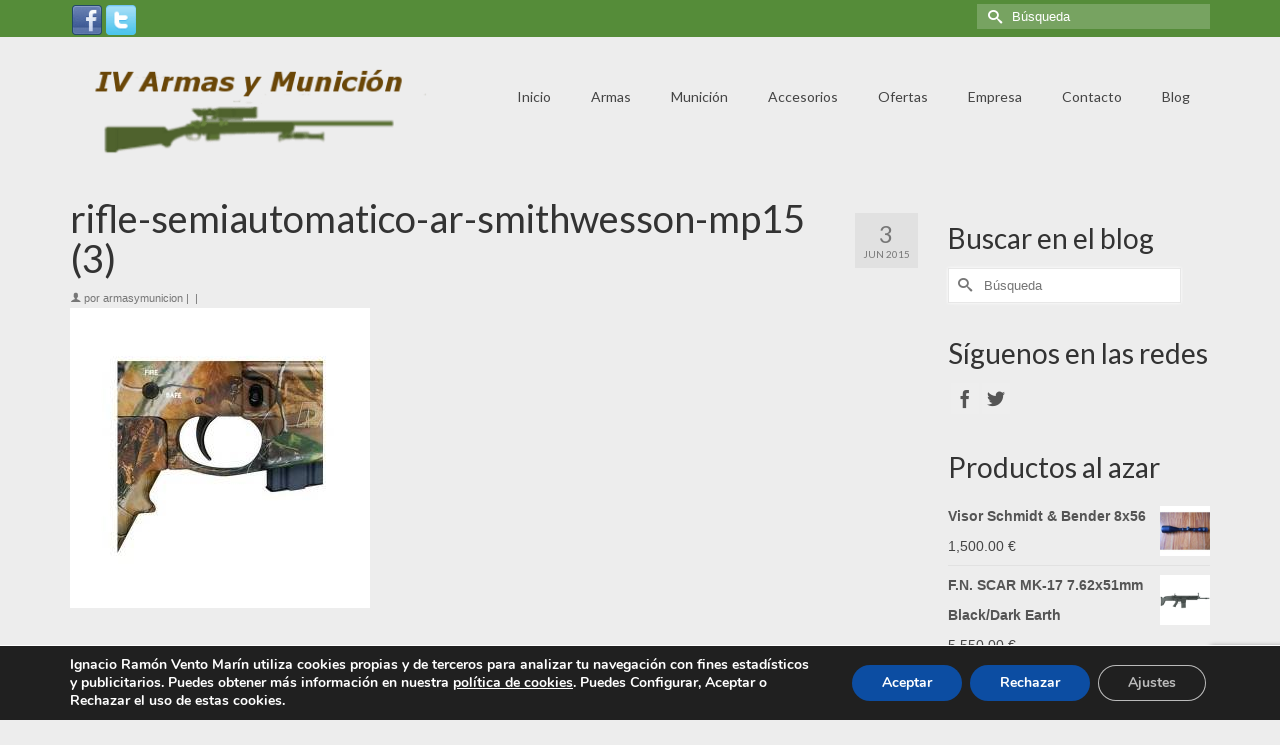

--- FILE ---
content_type: text/html; charset=UTF-8
request_url: https://www.armasymunicion.com/?attachment_id=177
body_size: 18905
content:
<!DOCTYPE html>
<!--[if lt IE 7]>      <html class="no-js lt-ie9 lt-ie8 lt-ie7" lang="es"> <![endif]-->
<!--[if IE 7]>         <html class="no-js lt-ie9 lt-ie8" lang="es"> <![endif]-->
<!--[if IE 8]>         <html class="no-js lt-ie9" lang="es"> <![endif]-->
<!--[if gt IE 8]><!--> <html class="no-js" lang="es"> <!--<![endif]-->
<head>
  <meta charset="utf-8">
        <title>rifle-semiautomatico-ar-smithwesson-mp15 (3) - Armas y Munición</title>
      <meta name="viewport" content="width=device-width, initial-scale=1.0">
  <meta http-equiv="X-UA-Compatible" content="IE=edge">
      <link rel="shortcut icon" type="image/x-icon" href="https://www.armasymunicion.com/wp-content/uploads/favicon.ico" />
    <meta name='robots' content='index, follow, max-image-preview:large, max-snippet:-1, max-video-preview:-1' />

	<!-- This site is optimized with the Yoast SEO plugin v22.6 - https://yoast.com/wordpress/plugins/seo/ -->
	<link rel="canonical" href="https://www.armasymunicion.com/" />
	<meta property="og:locale" content="es_ES" />
	<meta property="og:type" content="article" />
	<meta property="og:title" content="rifle-semiautomatico-ar-smithwesson-mp15 (3) - Armas y Munición" />
	<meta property="og:url" content="https://www.armasymunicion.com/" />
	<meta property="og:site_name" content="Armas y Munición" />
	<meta property="og:image" content="https://www.armasymunicion.com" />
	<meta property="og:image:width" content="600" />
	<meta property="og:image:height" content="600" />
	<meta property="og:image:type" content="image/jpeg" />
	<meta name="twitter:card" content="summary_large_image" />
	<script type="application/ld+json" class="yoast-schema-graph">{"@context":"https://schema.org","@graph":[{"@type":"WebPage","@id":"https://www.armasymunicion.com/","url":"https://www.armasymunicion.com/","name":"rifle-semiautomatico-ar-smithwesson-mp15 (3) - Armas y Munición","isPartOf":{"@id":"https://www.armasymunicion.com/#website"},"primaryImageOfPage":{"@id":"https://www.armasymunicion.com/#primaryimage"},"image":{"@id":"https://www.armasymunicion.com/#primaryimage"},"thumbnailUrl":"https://www.armasymunicion.com/wp-content/uploads/rifle-semiautomatico-ar-smithwesson-mp15-3.jpg","datePublished":"2015-06-03T20:29:33+00:00","dateModified":"2015-06-03T20:29:33+00:00","breadcrumb":{"@id":"https://www.armasymunicion.com/#breadcrumb"},"inLanguage":"es","potentialAction":[{"@type":"ReadAction","target":["https://www.armasymunicion.com/"]}]},{"@type":"ImageObject","inLanguage":"es","@id":"https://www.armasymunicion.com/#primaryimage","url":"https://www.armasymunicion.com/wp-content/uploads/rifle-semiautomatico-ar-smithwesson-mp15-3.jpg","contentUrl":"https://www.armasymunicion.com/wp-content/uploads/rifle-semiautomatico-ar-smithwesson-mp15-3.jpg","width":600,"height":600},{"@type":"BreadcrumbList","@id":"https://www.armasymunicion.com/#breadcrumb","itemListElement":[{"@type":"ListItem","position":1,"name":"Portada","item":"https://www.armasymunicion.com/"},{"@type":"ListItem","position":2,"name":"Rifle semiautomático AR Smith&#038;Wesson M&#038;P15","item":"https://www.armasymunicion.com/producto/bergara-scout-copiar/"},{"@type":"ListItem","position":3,"name":"rifle-semiautomatico-ar-smithwesson-mp15 (3)"}]},{"@type":"WebSite","@id":"https://www.armasymunicion.com/#website","url":"https://www.armasymunicion.com/","name":"Armas y Munición","description":"Tienda de armas de calidad a precios económicos","potentialAction":[{"@type":"SearchAction","target":{"@type":"EntryPoint","urlTemplate":"https://www.armasymunicion.com/?s={search_term_string}"},"query-input":"required name=search_term_string"}],"inLanguage":"es"}]}</script>
	<!-- / Yoast SEO plugin. -->


<link rel='dns-prefetch' href='//fonts.googleapis.com' />
<link rel="alternate" type="application/rss+xml" title="Armas y Munición &raquo; Feed" href="https://www.armasymunicion.com/feed/" />
<link rel="alternate" type="application/rss+xml" title="Armas y Munición &raquo; Feed de los comentarios" href="https://www.armasymunicion.com/comments/feed/" />
<link rel="alternate" type="application/rss+xml" title="Armas y Munición &raquo; Comentario rifle-semiautomatico-ar-smithwesson-mp15 (3) del feed" href="https://www.armasymunicion.com/?attachment_id=177/feed/" />
<script type="text/javascript">
/* <![CDATA[ */
window._wpemojiSettings = {"baseUrl":"https:\/\/s.w.org\/images\/core\/emoji\/15.0.3\/72x72\/","ext":".png","svgUrl":"https:\/\/s.w.org\/images\/core\/emoji\/15.0.3\/svg\/","svgExt":".svg","source":{"concatemoji":"https:\/\/www.armasymunicion.com\/wp-includes\/js\/wp-emoji-release.min.js"}};
/*! This file is auto-generated */
!function(i,n){var o,s,e;function c(e){try{var t={supportTests:e,timestamp:(new Date).valueOf()};sessionStorage.setItem(o,JSON.stringify(t))}catch(e){}}function p(e,t,n){e.clearRect(0,0,e.canvas.width,e.canvas.height),e.fillText(t,0,0);var t=new Uint32Array(e.getImageData(0,0,e.canvas.width,e.canvas.height).data),r=(e.clearRect(0,0,e.canvas.width,e.canvas.height),e.fillText(n,0,0),new Uint32Array(e.getImageData(0,0,e.canvas.width,e.canvas.height).data));return t.every(function(e,t){return e===r[t]})}function u(e,t,n){switch(t){case"flag":return n(e,"\ud83c\udff3\ufe0f\u200d\u26a7\ufe0f","\ud83c\udff3\ufe0f\u200b\u26a7\ufe0f")?!1:!n(e,"\ud83c\uddfa\ud83c\uddf3","\ud83c\uddfa\u200b\ud83c\uddf3")&&!n(e,"\ud83c\udff4\udb40\udc67\udb40\udc62\udb40\udc65\udb40\udc6e\udb40\udc67\udb40\udc7f","\ud83c\udff4\u200b\udb40\udc67\u200b\udb40\udc62\u200b\udb40\udc65\u200b\udb40\udc6e\u200b\udb40\udc67\u200b\udb40\udc7f");case"emoji":return!n(e,"\ud83d\udc26\u200d\u2b1b","\ud83d\udc26\u200b\u2b1b")}return!1}function f(e,t,n){var r="undefined"!=typeof WorkerGlobalScope&&self instanceof WorkerGlobalScope?new OffscreenCanvas(300,150):i.createElement("canvas"),a=r.getContext("2d",{willReadFrequently:!0}),o=(a.textBaseline="top",a.font="600 32px Arial",{});return e.forEach(function(e){o[e]=t(a,e,n)}),o}function t(e){var t=i.createElement("script");t.src=e,t.defer=!0,i.head.appendChild(t)}"undefined"!=typeof Promise&&(o="wpEmojiSettingsSupports",s=["flag","emoji"],n.supports={everything:!0,everythingExceptFlag:!0},e=new Promise(function(e){i.addEventListener("DOMContentLoaded",e,{once:!0})}),new Promise(function(t){var n=function(){try{var e=JSON.parse(sessionStorage.getItem(o));if("object"==typeof e&&"number"==typeof e.timestamp&&(new Date).valueOf()<e.timestamp+604800&&"object"==typeof e.supportTests)return e.supportTests}catch(e){}return null}();if(!n){if("undefined"!=typeof Worker&&"undefined"!=typeof OffscreenCanvas&&"undefined"!=typeof URL&&URL.createObjectURL&&"undefined"!=typeof Blob)try{var e="postMessage("+f.toString()+"("+[JSON.stringify(s),u.toString(),p.toString()].join(",")+"));",r=new Blob([e],{type:"text/javascript"}),a=new Worker(URL.createObjectURL(r),{name:"wpTestEmojiSupports"});return void(a.onmessage=function(e){c(n=e.data),a.terminate(),t(n)})}catch(e){}c(n=f(s,u,p))}t(n)}).then(function(e){for(var t in e)n.supports[t]=e[t],n.supports.everything=n.supports.everything&&n.supports[t],"flag"!==t&&(n.supports.everythingExceptFlag=n.supports.everythingExceptFlag&&n.supports[t]);n.supports.everythingExceptFlag=n.supports.everythingExceptFlag&&!n.supports.flag,n.DOMReady=!1,n.readyCallback=function(){n.DOMReady=!0}}).then(function(){return e}).then(function(){var e;n.supports.everything||(n.readyCallback(),(e=n.source||{}).concatemoji?t(e.concatemoji):e.wpemoji&&e.twemoji&&(t(e.twemoji),t(e.wpemoji)))}))}((window,document),window._wpemojiSettings);
/* ]]> */
</script>
<link rel='stylesheet' id='cnss_font_awesome_css-css' href='https://www.armasymunicion.com/wp-content/plugins/easy-social-icons/css/font-awesome/css/all.min.css?ver=5.7.2' type='text/css' media='all' />
<link rel='stylesheet' id='cnss_font_awesome_v4_shims-css' href='https://www.armasymunicion.com/wp-content/plugins/easy-social-icons/css/font-awesome/css/v4-shims.min.css?ver=5.7.2' type='text/css' media='all' />
<link rel='stylesheet' id='cnss_css-css' href='https://www.armasymunicion.com/wp-content/plugins/easy-social-icons/css/cnss.css?ver=1.0' type='text/css' media='all' />
<style id='wp-emoji-styles-inline-css' type='text/css'>

	img.wp-smiley, img.emoji {
		display: inline !important;
		border: none !important;
		box-shadow: none !important;
		height: 1em !important;
		width: 1em !important;
		margin: 0 0.07em !important;
		vertical-align: -0.1em !important;
		background: none !important;
		padding: 0 !important;
	}
</style>
<link rel='stylesheet' id='wp-block-library-css' href='https://www.armasymunicion.com/wp-includes/css/dist/block-library/style.min.css' type='text/css' media='all' />
<style id='classic-theme-styles-inline-css' type='text/css'>
/*! This file is auto-generated */
.wp-block-button__link{color:#fff;background-color:#32373c;border-radius:9999px;box-shadow:none;text-decoration:none;padding:calc(.667em + 2px) calc(1.333em + 2px);font-size:1.125em}.wp-block-file__button{background:#32373c;color:#fff;text-decoration:none}
</style>
<style id='global-styles-inline-css' type='text/css'>
body{--wp--preset--color--black: #000000;--wp--preset--color--cyan-bluish-gray: #abb8c3;--wp--preset--color--white: #ffffff;--wp--preset--color--pale-pink: #f78da7;--wp--preset--color--vivid-red: #cf2e2e;--wp--preset--color--luminous-vivid-orange: #ff6900;--wp--preset--color--luminous-vivid-amber: #fcb900;--wp--preset--color--light-green-cyan: #7bdcb5;--wp--preset--color--vivid-green-cyan: #00d084;--wp--preset--color--pale-cyan-blue: #8ed1fc;--wp--preset--color--vivid-cyan-blue: #0693e3;--wp--preset--color--vivid-purple: #9b51e0;--wp--preset--gradient--vivid-cyan-blue-to-vivid-purple: linear-gradient(135deg,rgba(6,147,227,1) 0%,rgb(155,81,224) 100%);--wp--preset--gradient--light-green-cyan-to-vivid-green-cyan: linear-gradient(135deg,rgb(122,220,180) 0%,rgb(0,208,130) 100%);--wp--preset--gradient--luminous-vivid-amber-to-luminous-vivid-orange: linear-gradient(135deg,rgba(252,185,0,1) 0%,rgba(255,105,0,1) 100%);--wp--preset--gradient--luminous-vivid-orange-to-vivid-red: linear-gradient(135deg,rgba(255,105,0,1) 0%,rgb(207,46,46) 100%);--wp--preset--gradient--very-light-gray-to-cyan-bluish-gray: linear-gradient(135deg,rgb(238,238,238) 0%,rgb(169,184,195) 100%);--wp--preset--gradient--cool-to-warm-spectrum: linear-gradient(135deg,rgb(74,234,220) 0%,rgb(151,120,209) 20%,rgb(207,42,186) 40%,rgb(238,44,130) 60%,rgb(251,105,98) 80%,rgb(254,248,76) 100%);--wp--preset--gradient--blush-light-purple: linear-gradient(135deg,rgb(255,206,236) 0%,rgb(152,150,240) 100%);--wp--preset--gradient--blush-bordeaux: linear-gradient(135deg,rgb(254,205,165) 0%,rgb(254,45,45) 50%,rgb(107,0,62) 100%);--wp--preset--gradient--luminous-dusk: linear-gradient(135deg,rgb(255,203,112) 0%,rgb(199,81,192) 50%,rgb(65,88,208) 100%);--wp--preset--gradient--pale-ocean: linear-gradient(135deg,rgb(255,245,203) 0%,rgb(182,227,212) 50%,rgb(51,167,181) 100%);--wp--preset--gradient--electric-grass: linear-gradient(135deg,rgb(202,248,128) 0%,rgb(113,206,126) 100%);--wp--preset--gradient--midnight: linear-gradient(135deg,rgb(2,3,129) 0%,rgb(40,116,252) 100%);--wp--preset--font-size--small: 13px;--wp--preset--font-size--medium: 20px;--wp--preset--font-size--large: 36px;--wp--preset--font-size--x-large: 42px;--wp--preset--spacing--20: 0.44rem;--wp--preset--spacing--30: 0.67rem;--wp--preset--spacing--40: 1rem;--wp--preset--spacing--50: 1.5rem;--wp--preset--spacing--60: 2.25rem;--wp--preset--spacing--70: 3.38rem;--wp--preset--spacing--80: 5.06rem;--wp--preset--shadow--natural: 6px 6px 9px rgba(0, 0, 0, 0.2);--wp--preset--shadow--deep: 12px 12px 50px rgba(0, 0, 0, 0.4);--wp--preset--shadow--sharp: 6px 6px 0px rgba(0, 0, 0, 0.2);--wp--preset--shadow--outlined: 6px 6px 0px -3px rgba(255, 255, 255, 1), 6px 6px rgba(0, 0, 0, 1);--wp--preset--shadow--crisp: 6px 6px 0px rgba(0, 0, 0, 1);}:where(.is-layout-flex){gap: 0.5em;}:where(.is-layout-grid){gap: 0.5em;}body .is-layout-flex{display: flex;}body .is-layout-flex{flex-wrap: wrap;align-items: center;}body .is-layout-flex > *{margin: 0;}body .is-layout-grid{display: grid;}body .is-layout-grid > *{margin: 0;}:where(.wp-block-columns.is-layout-flex){gap: 2em;}:where(.wp-block-columns.is-layout-grid){gap: 2em;}:where(.wp-block-post-template.is-layout-flex){gap: 1.25em;}:where(.wp-block-post-template.is-layout-grid){gap: 1.25em;}.has-black-color{color: var(--wp--preset--color--black) !important;}.has-cyan-bluish-gray-color{color: var(--wp--preset--color--cyan-bluish-gray) !important;}.has-white-color{color: var(--wp--preset--color--white) !important;}.has-pale-pink-color{color: var(--wp--preset--color--pale-pink) !important;}.has-vivid-red-color{color: var(--wp--preset--color--vivid-red) !important;}.has-luminous-vivid-orange-color{color: var(--wp--preset--color--luminous-vivid-orange) !important;}.has-luminous-vivid-amber-color{color: var(--wp--preset--color--luminous-vivid-amber) !important;}.has-light-green-cyan-color{color: var(--wp--preset--color--light-green-cyan) !important;}.has-vivid-green-cyan-color{color: var(--wp--preset--color--vivid-green-cyan) !important;}.has-pale-cyan-blue-color{color: var(--wp--preset--color--pale-cyan-blue) !important;}.has-vivid-cyan-blue-color{color: var(--wp--preset--color--vivid-cyan-blue) !important;}.has-vivid-purple-color{color: var(--wp--preset--color--vivid-purple) !important;}.has-black-background-color{background-color: var(--wp--preset--color--black) !important;}.has-cyan-bluish-gray-background-color{background-color: var(--wp--preset--color--cyan-bluish-gray) !important;}.has-white-background-color{background-color: var(--wp--preset--color--white) !important;}.has-pale-pink-background-color{background-color: var(--wp--preset--color--pale-pink) !important;}.has-vivid-red-background-color{background-color: var(--wp--preset--color--vivid-red) !important;}.has-luminous-vivid-orange-background-color{background-color: var(--wp--preset--color--luminous-vivid-orange) !important;}.has-luminous-vivid-amber-background-color{background-color: var(--wp--preset--color--luminous-vivid-amber) !important;}.has-light-green-cyan-background-color{background-color: var(--wp--preset--color--light-green-cyan) !important;}.has-vivid-green-cyan-background-color{background-color: var(--wp--preset--color--vivid-green-cyan) !important;}.has-pale-cyan-blue-background-color{background-color: var(--wp--preset--color--pale-cyan-blue) !important;}.has-vivid-cyan-blue-background-color{background-color: var(--wp--preset--color--vivid-cyan-blue) !important;}.has-vivid-purple-background-color{background-color: var(--wp--preset--color--vivid-purple) !important;}.has-black-border-color{border-color: var(--wp--preset--color--black) !important;}.has-cyan-bluish-gray-border-color{border-color: var(--wp--preset--color--cyan-bluish-gray) !important;}.has-white-border-color{border-color: var(--wp--preset--color--white) !important;}.has-pale-pink-border-color{border-color: var(--wp--preset--color--pale-pink) !important;}.has-vivid-red-border-color{border-color: var(--wp--preset--color--vivid-red) !important;}.has-luminous-vivid-orange-border-color{border-color: var(--wp--preset--color--luminous-vivid-orange) !important;}.has-luminous-vivid-amber-border-color{border-color: var(--wp--preset--color--luminous-vivid-amber) !important;}.has-light-green-cyan-border-color{border-color: var(--wp--preset--color--light-green-cyan) !important;}.has-vivid-green-cyan-border-color{border-color: var(--wp--preset--color--vivid-green-cyan) !important;}.has-pale-cyan-blue-border-color{border-color: var(--wp--preset--color--pale-cyan-blue) !important;}.has-vivid-cyan-blue-border-color{border-color: var(--wp--preset--color--vivid-cyan-blue) !important;}.has-vivid-purple-border-color{border-color: var(--wp--preset--color--vivid-purple) !important;}.has-vivid-cyan-blue-to-vivid-purple-gradient-background{background: var(--wp--preset--gradient--vivid-cyan-blue-to-vivid-purple) !important;}.has-light-green-cyan-to-vivid-green-cyan-gradient-background{background: var(--wp--preset--gradient--light-green-cyan-to-vivid-green-cyan) !important;}.has-luminous-vivid-amber-to-luminous-vivid-orange-gradient-background{background: var(--wp--preset--gradient--luminous-vivid-amber-to-luminous-vivid-orange) !important;}.has-luminous-vivid-orange-to-vivid-red-gradient-background{background: var(--wp--preset--gradient--luminous-vivid-orange-to-vivid-red) !important;}.has-very-light-gray-to-cyan-bluish-gray-gradient-background{background: var(--wp--preset--gradient--very-light-gray-to-cyan-bluish-gray) !important;}.has-cool-to-warm-spectrum-gradient-background{background: var(--wp--preset--gradient--cool-to-warm-spectrum) !important;}.has-blush-light-purple-gradient-background{background: var(--wp--preset--gradient--blush-light-purple) !important;}.has-blush-bordeaux-gradient-background{background: var(--wp--preset--gradient--blush-bordeaux) !important;}.has-luminous-dusk-gradient-background{background: var(--wp--preset--gradient--luminous-dusk) !important;}.has-pale-ocean-gradient-background{background: var(--wp--preset--gradient--pale-ocean) !important;}.has-electric-grass-gradient-background{background: var(--wp--preset--gradient--electric-grass) !important;}.has-midnight-gradient-background{background: var(--wp--preset--gradient--midnight) !important;}.has-small-font-size{font-size: var(--wp--preset--font-size--small) !important;}.has-medium-font-size{font-size: var(--wp--preset--font-size--medium) !important;}.has-large-font-size{font-size: var(--wp--preset--font-size--large) !important;}.has-x-large-font-size{font-size: var(--wp--preset--font-size--x-large) !important;}
.wp-block-navigation a:where(:not(.wp-element-button)){color: inherit;}
:where(.wp-block-post-template.is-layout-flex){gap: 1.25em;}:where(.wp-block-post-template.is-layout-grid){gap: 1.25em;}
:where(.wp-block-columns.is-layout-flex){gap: 2em;}:where(.wp-block-columns.is-layout-grid){gap: 2em;}
.wp-block-pullquote{font-size: 1.5em;line-height: 1.6;}
</style>
<link rel='stylesheet' id='contact-form-7-css' href='https://www.armasymunicion.com/wp-content/plugins/contact-form-7/includes/css/styles.css?ver=5.9.3' type='text/css' media='all' />
<style id='woocommerce-inline-inline-css' type='text/css'>
.woocommerce form .form-row .required { visibility: visible; }
</style>
<link rel='stylesheet' id='kadence_app-css' href='https://www.armasymunicion.com/wp-content/themes/virtue_premium/assets/css/virtue.css?ver=288' type='text/css' media='all' />
<link rel='stylesheet' id='virtue_skin-css' href='https://www.armasymunicion.com/wp-content/themes/virtue_premium/assets/css/skins/default.css' type='text/css' media='all' />
<link rel='stylesheet' id='redux-google-fonts-css' href='https://fonts.googleapis.com/css?family=Lato%3A400%2C700&#038;ver=1607518828' type='text/css' media='all' />
<link rel='stylesheet' id='moove_gdpr_frontend-css' href='https://www.armasymunicion.com/wp-content/plugins/gdpr-cookie-compliance/dist/styles/gdpr-main.css?ver=4.14.0' type='text/css' media='all' />
<style id='moove_gdpr_frontend-inline-css' type='text/css'>
#moove_gdpr_cookie_modal,#moove_gdpr_cookie_info_bar,.gdpr_cookie_settings_shortcode_content{font-family:Nunito,sans-serif}#moove_gdpr_save_popup_settings_button{background-color:#373737;color:#fff}#moove_gdpr_save_popup_settings_button:hover{background-color:#000}#moove_gdpr_cookie_info_bar .moove-gdpr-info-bar-container .moove-gdpr-info-bar-content a.mgbutton,#moove_gdpr_cookie_info_bar .moove-gdpr-info-bar-container .moove-gdpr-info-bar-content button.mgbutton{background-color:#0C4DA2}#moove_gdpr_cookie_modal .moove-gdpr-modal-content .moove-gdpr-modal-footer-content .moove-gdpr-button-holder a.mgbutton,#moove_gdpr_cookie_modal .moove-gdpr-modal-content .moove-gdpr-modal-footer-content .moove-gdpr-button-holder button.mgbutton,.gdpr_cookie_settings_shortcode_content .gdpr-shr-button.button-green{background-color:#0C4DA2;border-color:#0C4DA2}#moove_gdpr_cookie_modal .moove-gdpr-modal-content .moove-gdpr-modal-footer-content .moove-gdpr-button-holder a.mgbutton:hover,#moove_gdpr_cookie_modal .moove-gdpr-modal-content .moove-gdpr-modal-footer-content .moove-gdpr-button-holder button.mgbutton:hover,.gdpr_cookie_settings_shortcode_content .gdpr-shr-button.button-green:hover{background-color:#fff;color:#0C4DA2}#moove_gdpr_cookie_modal .moove-gdpr-modal-content .moove-gdpr-modal-close i,#moove_gdpr_cookie_modal .moove-gdpr-modal-content .moove-gdpr-modal-close span.gdpr-icon{background-color:#0C4DA2;border:1px solid #0C4DA2}#moove_gdpr_cookie_info_bar span.change-settings-button.focus-g,#moove_gdpr_cookie_info_bar span.change-settings-button:focus,#moove_gdpr_cookie_info_bar button.change-settings-button.focus-g,#moove_gdpr_cookie_info_bar button.change-settings-button:focus{-webkit-box-shadow:0 0 1px 3px #0C4DA2;-moz-box-shadow:0 0 1px 3px #0C4DA2;box-shadow:0 0 1px 3px #0C4DA2}#moove_gdpr_cookie_modal .moove-gdpr-modal-content .moove-gdpr-modal-close i:hover,#moove_gdpr_cookie_modal .moove-gdpr-modal-content .moove-gdpr-modal-close span.gdpr-icon:hover,#moove_gdpr_cookie_info_bar span[data-href]>u.change-settings-button{color:#0C4DA2}#moove_gdpr_cookie_modal .moove-gdpr-modal-content .moove-gdpr-modal-left-content #moove-gdpr-menu li.menu-item-selected a span.gdpr-icon,#moove_gdpr_cookie_modal .moove-gdpr-modal-content .moove-gdpr-modal-left-content #moove-gdpr-menu li.menu-item-selected button span.gdpr-icon{color:inherit}#moove_gdpr_cookie_modal .moove-gdpr-modal-content .moove-gdpr-modal-left-content #moove-gdpr-menu li a span.gdpr-icon,#moove_gdpr_cookie_modal .moove-gdpr-modal-content .moove-gdpr-modal-left-content #moove-gdpr-menu li button span.gdpr-icon{color:inherit}#moove_gdpr_cookie_modal .gdpr-acc-link{line-height:0;font-size:0;color:transparent;position:absolute}#moove_gdpr_cookie_modal .moove-gdpr-modal-content .moove-gdpr-modal-close:hover i,#moove_gdpr_cookie_modal .moove-gdpr-modal-content .moove-gdpr-modal-left-content #moove-gdpr-menu li a,#moove_gdpr_cookie_modal .moove-gdpr-modal-content .moove-gdpr-modal-left-content #moove-gdpr-menu li button,#moove_gdpr_cookie_modal .moove-gdpr-modal-content .moove-gdpr-modal-left-content #moove-gdpr-menu li button i,#moove_gdpr_cookie_modal .moove-gdpr-modal-content .moove-gdpr-modal-left-content #moove-gdpr-menu li a i,#moove_gdpr_cookie_modal .moove-gdpr-modal-content .moove-gdpr-tab-main .moove-gdpr-tab-main-content a:hover,#moove_gdpr_cookie_info_bar.moove-gdpr-dark-scheme .moove-gdpr-info-bar-container .moove-gdpr-info-bar-content a.mgbutton:hover,#moove_gdpr_cookie_info_bar.moove-gdpr-dark-scheme .moove-gdpr-info-bar-container .moove-gdpr-info-bar-content button.mgbutton:hover,#moove_gdpr_cookie_info_bar.moove-gdpr-dark-scheme .moove-gdpr-info-bar-container .moove-gdpr-info-bar-content a:hover,#moove_gdpr_cookie_info_bar.moove-gdpr-dark-scheme .moove-gdpr-info-bar-container .moove-gdpr-info-bar-content button:hover,#moove_gdpr_cookie_info_bar.moove-gdpr-dark-scheme .moove-gdpr-info-bar-container .moove-gdpr-info-bar-content span.change-settings-button:hover,#moove_gdpr_cookie_info_bar.moove-gdpr-dark-scheme .moove-gdpr-info-bar-container .moove-gdpr-info-bar-content button.change-settings-button:hover,#moove_gdpr_cookie_info_bar.moove-gdpr-dark-scheme .moove-gdpr-info-bar-container .moove-gdpr-info-bar-content u.change-settings-button:hover,#moove_gdpr_cookie_info_bar span[data-href]>u.change-settings-button,#moove_gdpr_cookie_info_bar.moove-gdpr-dark-scheme .moove-gdpr-info-bar-container .moove-gdpr-info-bar-content a.mgbutton.focus-g,#moove_gdpr_cookie_info_bar.moove-gdpr-dark-scheme .moove-gdpr-info-bar-container .moove-gdpr-info-bar-content button.mgbutton.focus-g,#moove_gdpr_cookie_info_bar.moove-gdpr-dark-scheme .moove-gdpr-info-bar-container .moove-gdpr-info-bar-content a.focus-g,#moove_gdpr_cookie_info_bar.moove-gdpr-dark-scheme .moove-gdpr-info-bar-container .moove-gdpr-info-bar-content button.focus-g,#moove_gdpr_cookie_info_bar.moove-gdpr-dark-scheme .moove-gdpr-info-bar-container .moove-gdpr-info-bar-content a.mgbutton:focus,#moove_gdpr_cookie_info_bar.moove-gdpr-dark-scheme .moove-gdpr-info-bar-container .moove-gdpr-info-bar-content button.mgbutton:focus,#moove_gdpr_cookie_info_bar.moove-gdpr-dark-scheme .moove-gdpr-info-bar-container .moove-gdpr-info-bar-content a:focus,#moove_gdpr_cookie_info_bar.moove-gdpr-dark-scheme .moove-gdpr-info-bar-container .moove-gdpr-info-bar-content button:focus,#moove_gdpr_cookie_info_bar.moove-gdpr-dark-scheme .moove-gdpr-info-bar-container .moove-gdpr-info-bar-content span.change-settings-button.focus-g,span.change-settings-button:focus,button.change-settings-button.focus-g,button.change-settings-button:focus,#moove_gdpr_cookie_info_bar.moove-gdpr-dark-scheme .moove-gdpr-info-bar-container .moove-gdpr-info-bar-content u.change-settings-button.focus-g,#moove_gdpr_cookie_info_bar.moove-gdpr-dark-scheme .moove-gdpr-info-bar-container .moove-gdpr-info-bar-content u.change-settings-button:focus{color:#0C4DA2}#moove_gdpr_cookie_modal.gdpr_lightbox-hide{display:none}
</style>
<script type="text/template" id="tmpl-variation-template">
	<div class="woocommerce-variation-description">{{{ data.variation.variation_description }}}</div>
	<div class="woocommerce-variation-price">{{{ data.variation.price_html }}}</div>
	<div class="woocommerce-variation-availability">{{{ data.variation.availability_html }}}</div>
</script>
<script type="text/template" id="tmpl-unavailable-variation-template">
	<p>Lo siento, este producto no está disponible. Por favor, elige otra combinación.</p>
</script>
<script type="text/javascript" src="https://www.armasymunicion.com/wp-includes/js/jquery/jquery.min.js?ver=3.7.1" id="jquery-core-js"></script>
<script type="text/javascript" src="https://www.armasymunicion.com/wp-includes/js/jquery/jquery-migrate.min.js?ver=3.4.1" id="jquery-migrate-js"></script>
<script type="text/javascript" src="https://www.armasymunicion.com/wp-content/plugins/easy-social-icons/js/cnss.js?ver=1.0" id="cnss_js-js"></script>
<script type="text/javascript" src="https://www.armasymunicion.com/wp-content/plugins/woocommerce/assets/js/jquery-blockui/jquery.blockUI.min.js?ver=2.7.0-wc.8.8.5" id="jquery-blockui-js" defer="defer" data-wp-strategy="defer"></script>
<script type="text/javascript" id="wc-add-to-cart-js-extra">
/* <![CDATA[ */
var wc_add_to_cart_params = {"ajax_url":"\/wp-admin\/admin-ajax.php","wc_ajax_url":"\/?wc-ajax=%%endpoint%%","i18n_view_cart":"Ver carrito","cart_url":"https:\/\/www.armasymunicion.com","is_cart":"","cart_redirect_after_add":"no"};
/* ]]> */
</script>
<script type="text/javascript" src="https://www.armasymunicion.com/wp-content/plugins/woocommerce/assets/js/frontend/add-to-cart.min.js?ver=8.8.5" id="wc-add-to-cart-js" defer="defer" data-wp-strategy="defer"></script>
<script type="text/javascript" src="https://www.armasymunicion.com/wp-content/plugins/woocommerce/assets/js/js-cookie/js.cookie.min.js?ver=2.1.4-wc.8.8.5" id="js-cookie-js" defer="defer" data-wp-strategy="defer"></script>
<script type="text/javascript" id="woocommerce-js-extra">
/* <![CDATA[ */
var woocommerce_params = {"ajax_url":"\/wp-admin\/admin-ajax.php","wc_ajax_url":"\/?wc-ajax=%%endpoint%%"};
/* ]]> */
</script>
<script type="text/javascript" src="https://www.armasymunicion.com/wp-content/plugins/woocommerce/assets/js/frontend/woocommerce.min.js?ver=8.8.5" id="woocommerce-js" defer="defer" data-wp-strategy="defer"></script>
<script type="text/javascript" src="https://www.armasymunicion.com/wp-content/themes/virtue_premium/assets/js/vendor/modernizr-2.7.0.min.js" id="modernizr-js"></script>
<link rel="https://api.w.org/" href="https://www.armasymunicion.com/wp-json/" /><link rel="alternate" type="application/json" href="https://www.armasymunicion.com/wp-json/wp/v2/media/177" /><link rel="EditURI" type="application/rsd+xml" title="RSD" href="https://www.armasymunicion.com/xmlrpc.php?rsd" />

<link rel='shortlink' href='https://www.armasymunicion.com/?p=177' />
<link rel="alternate" type="application/json+oembed" href="https://www.armasymunicion.com/wp-json/oembed/1.0/embed?url=https%3A%2F%2Fwww.armasymunicion.com%2F%3Fattachment_id%3D177" />
<link rel="alternate" type="text/xml+oembed" href="https://www.armasymunicion.com/wp-json/oembed/1.0/embed?url=https%3A%2F%2Fwww.armasymunicion.com%2F%3Fattachment_id%3D177&#038;format=xml" />
<style type="text/css">
		ul.cnss-social-icon li.cn-fa-icon a:hover{opacity: 0.7!important;color:#ffffff!important;}
		</style><style>
		#woocommerce-catalog_custom_button {
			background: ##DDDDDD;
			color: ##000000;
			padding: px;
			width: px;
			height: px;
			line-height: px;
			border-radius:px;
			font-size: px;
			border:  px;  solid   #
		}
		#woocommerce-catalog_custom_button:hover {
			background: ##EEEEEE;
			color: ##000000;
		}
		</style>
		<script type="text/javascript">var light_error = "The Image could not be loaded.", light_of = "%curr% of %total%", light_load = "Loading...";</script><style type="text/css">#logo {padding-top:25px;}#logo {padding-bottom:10px;}#logo {margin-left:0px;}#logo {margin-right:0px;}#nav-main, .nav-main {margin-top:40px;}#nav-main, .nav-main  {margin-bottom:10px;}.headerfont, .tp-caption, .yith-wcan-list li, .yith-wcan .yith-wcan-reset-navigation, ul.yith-wcan-label li a {font-family:Lato;} 
  .topbarmenu ul li {font-family:Lato;}
  #kadbreadcrumbs {font-family:;}a:hover {color: #7e9351;} .kad-btn-primary:hover, .login .form-row .button:hover, #payment #place_order:hover, .yith-wcan .yith-wcan-reset-navigation:hover, .widget_shopping_cart_content .checkout:hover,
.woocommerce-message .button:hover, #commentform .form-submit #submit:hover, .wpcf7 input.wpcf7-submit:hover, .widget_layered_nav_filters ul li a:hover, .cart_totals .checkout-button:hover,.shipping-calculator-form .button:hover,
.widget_layered_nav ul li.chosen a:hover, .shop_table .actions input[type=submit].checkout-button:hover, .order-actions .button:hover, input[type="submit"].button:hover, .product_item.hidetheaction:hover .kad_add_to_cart, .post-password-form input[type="submit"]:hover {background: #7e9351;}#containerfooter h3, #containerfooter h5, #containerfooter, .footercredits p, .footerclass a, .footernav ul li a {color:#ffffff;}.home-message:hover {background-color:#558c39; background-color: rgba(85, 140, 57, 0.6);}
  nav.woocommerce-pagination ul li a:hover, .wp-pagenavi a:hover, .panel-heading .accordion-toggle, .variations .kad_radio_variations label:hover, .variations .kad_radio_variations label.selectedValue {border-color: #558c39;}
  a, #nav-main ul.sf-menu ul li a:hover, .product_price ins .amount, .price ins .amount, .color_primary, .primary-color, #logo a.brand, #nav-main ul.sf-menu a:hover,
  .woocommerce-message:before, .woocommerce-info:before, #nav-second ul.sf-menu a:hover, .footerclass a:hover, .posttags a:hover, .subhead a:hover, .nav-trigger-case:hover .kad-menu-name, 
  .nav-trigger-case:hover .kad-navbtn, #kadbreadcrumbs a:hover, #wp-calendar a, .testimonialbox .kadtestimoniallink:hover, .star-rating {color: #558c39;}
.widget_price_filter .ui-slider .ui-slider-handle, .product_item .kad_add_to_cart:hover, .product_item.hidetheaction:hover .kad_add_to_cart:hover, .kad-btn-primary, html .woocommerce-page .widget_layered_nav ul.yith-wcan-label li a:hover, html .woocommerce-page .widget_layered_nav ul.yith-wcan-label li.chosen a,
.product-category.grid_item a:hover h5, .woocommerce-message .button, .widget_layered_nav_filters ul li a, .widget_layered_nav ul li.chosen a, .wpcf7 input.wpcf7-submit, .yith-wcan .yith-wcan-reset-navigation,
#containerfooter .menu li a:hover, .bg_primary, .portfolionav a:hover, .home-iconmenu a:hover, .home-iconmenu .home-icon-item:hover, p.demo_store, .topclass, #commentform .form-submit #submit, .kad-hover-bg-primary:hover, .widget_shopping_cart_content .checkout,
.login .form-row .button, .post-password-form input[type="submit"], .kad-post-navigation .kad-previous-link a:hover, .kad-post-navigation .kad-next-link a:hover, .shipping-calculator-form .button, .cart_totals .checkout-button, .select2-results .select2-highlighted, .variations .kad_radio_variations label.selectedValue, #payment #place_order, .shop_table .actions input[type=submit].checkout-button, input[type="submit"].button, .order-actions .button, .productnav a:hover {background: #558c39;}#nav-second ul.sf-menu > li:hover > a, #nav-second ul.sf-menu a:hover, #nav-second ul.sf-menu li.current-menu-item > a, #nav-second ul.sf-menu ul li a:hover {color:#ffffff;}#nav-second ul.sf-menu > li:hover, #nav-second ul.sf-menu > li.current-menu-item, #nav-second ul.sf-menu ul > li.current-menu-item, #nav-second ul.sf-menu ul li a:hover {background:#ffffff;}.contentclass, .nav-tabs>li.active>a, .nav-tabs>li.active>a:hover, .nav-tabs>li.active>a:focus, .hrule_gradient:after {background:#ededed    ;}.headerclass {background:#ededed    ;}.panel-row-style-wide-feature {background:#ededed    ;}.mobileclass {background:#ededed    ;}.footerclass {background:#558c39    ;}body {background:#ededed ; background-position: 0% 0%;   }.portfolionav {padding: 10px 0 10px;}.woocommerce-ordering {margin: 16px 0 0;}.product_item .product_details h5 {text-transform: none;}.product_item .product_details h5 {min-height:40px;}#nav-second ul.sf-menu>li {width:16.5%;}.kad-header-style-two .nav-main ul.sf-menu > li {width: 33.333333%;}.postcommentscount {display:none;}[class*="wp-image"] {-webkit-box-shadow: none;-moz-box-shadow: none;box-shadow: none;border:none;}[class*="wp-image"]:hover {-webkit-box-shadow: none;-moz-box-shadow: none;box-shadow: none;border:none;} .light-dropshaddow {-moz-box-shadow: none;-webkit-box-shadow: none;box-shadow: none;}.btn {
  background: #558c39;
  background-image: -webkit-linear-gradient(top, #558c39, #89bd6e);
  background-image: -moz-linear-gradient(top, #558c39, #89bd6e);
  background-image: -ms-linear-gradient(top, #558c39, #89bd6e);
  background-image: -o-linear-gradient(top, #558c39, #89bd6e);
  background-image: linear-gradient(to bottom, #558c39, #89bd6e);
  font-family: Arial;
  color: #ffffff;
  font-size: 20px;
  padding: 10px 20px 10px 20px;
  text-decoration: none;
}

.btn:hover {
  background: #89bd6e;
  background-image: -webkit-linear-gradient(top, #89bd6e, #89bd6e);
  background-image: -moz-linear-gradient(top, #89bd6e, #89bd6e);
  background-image: -ms-linear-gradient(top, #89bd6e, #89bd6e);
  background-image: -o-linear-gradient(top, #89bd6e, #89bd6e);
  background-image: linear-gradient(to bottom, #89bd6e, #89bd6e);
  text-decoration: none;
}

img.iconhover  {
  width: 270px;
}

div#barritaloca {display: none !important;}

</style>	<noscript><style>.woocommerce-product-gallery{ opacity: 1 !important; }</style></noscript>
	<style type="text/css" title="dynamic-css" class="options-output">header #logo a.brand,.logofont{font-family:Lato;line-height:40px;font-weight:400;font-style:normal;font-size:32px;}.kad_tagline{font-family:Lato;line-height:20px;font-weight:400;font-style:normal;color:#444444;font-size:14px;}.product_item .product_details h5{font-family:Lato;line-height:20px;font-weight:700;font-style:normal;font-size:16px;}h1{font-family:Lato;line-height:40px;font-weight:400;font-style:normal;font-size:38px;}h2{font-family:Lato;line-height:40px;font-weight:400;font-style:normal;font-size:32px;}h3{font-family:Lato;line-height:40px;font-weight:400;font-style:normal;font-size:28px;}h4{font-family:Lato;line-height:40px;font-weight:400;font-style:normal;font-size:24px;}h5{font-family:Lato;line-height:24px;font-weight:normal;font-style:normal;font-size:18px;}body{line-height:20px;font-weight:400;font-style:normal;font-size:14px;}#nav-main ul.sf-menu a, .nav-main ul.sf-menu a{font-family:Lato;line-height:20px;font-weight:400;font-style:normal;font-size:14px;}#nav-second ul.sf-menu a{font-family:Lato;line-height:22px;font-weight:400;font-style:normal;color:#ffffff;font-size:18px;}.kad-nav-inner .kad-mnav, .kad-mobile-nav .kad-nav-inner li a,.nav-trigger-case{font-family:Lato;line-height:20px;font-weight:400;font-style:normal;font-size:16px;}</style>  <!--[if lt IE 9]>
      <script src="https://www.armasymunicion.com/wp-content/themes/virtue_premium/assets/js/vendor/respond.min.js"></script>
    <![endif]-->
</head>
<body data-rsssl=1 class="attachment attachment-template-default single single-attachment postid-177 attachmentid-177 attachment-jpeg theme-virtue_premium woocommerce-no-js wide notsticky not_ie ?attachment_id=177" data-smooth-scrolling="0" data-smooth-scrolling-hide="0" data-jsselect="1" data-product-tab-scroll="0" data-animate="1" data-sticky="0">
<div id="wrapper" class="container">
  <!--[if lt IE 8]><div class="alert"> Está utilizando una versión <strong>obsoleta</strong>del navegador. Por favor  <a href="http://browsehappy.com/">actualice </a> su navegador para mejorar la experiencia.</div><![endif]-->

  <header id="kad-banner" class="banner headerclass" role="banner" data-header-shrink="0" data-mobile-sticky="0">
  <section id="topbar" class="topclass">
    <div class="container">
      <div class="row">
        <div class="col-md-6 col-sm-6 kad-topbar-left">
          <div class="topbarmenu clearfix">
                                  



                                    
          </div>
<div style="padding-top:3px;"><ul id="" class="cnss-social-icon " style="text-align:left;"><li class="cn-fa-facebook" style="display:inline-block;"><a class="" target="_blank" href="https://www.facebook.com/armasymunicion" title="Facebook" style=""><img src="https://www.armasymunicion.com/wp-content/uploads/facebook-32x321.png" border="0" width="30" height="30" alt="Facebook" title="Facebook" style="margin:2px;" /></a></li><li class="cn-fa-twitter" style="display:inline-block;"><a class="" target="_blank" href="https://twitter.com/IVArmasMunicion" title="Twitter" style=""><img src="https://www.armasymunicion.com/wp-content/uploads/twitter.png" border="0" width="30" height="30" alt="Twitter" title="Twitter" style="margin:2px;" /></a></li></ul></div>
        </div><!-- close col-md-6 -->
        <div class="col-md-6 col-sm-6 kad-topbar-right">
          <div id="topbar-search" class="topbar-widget">
            <form role="search" method="get" id="searchform" class="form-search" action="https://www.armasymunicion.com/">
  <label class="hide" for="s">Buscar por:</label>
  <input type="text" value="" name="s" id="s" class="search-query" placeholder="Búsqueda">
  <button type="submit" id="searchsubmit" class="search-icon"><i class="icon-search"></i></button>
</form>        </div>
        </div> <!-- close col-md-6-->
      </div> <!-- Close Row -->
          </div> <!-- Close Container -->
  </section>  <div class="container">
    <div class="row">
          <div class="col-md-4 clearfix kad-header-left">
            <div id="logo" class="logocase">
              <a class="brand logofont" href="https://www.armasymunicion.com/">
                        
                       <div id="thelogo"><img src="https://www.armasymunicion.com/wp-content/uploads/logo-11.png" alt="Armas y Munición" class="kad-standard-logo" />
                                                 </div>               </a>
                          </div> <!-- Close #logo -->
          </div><!-- close col-md-4 -->
                    <div class="col-md-8 kad-header-right">
                        <nav id="nav-main" class="clearfix" role="navigation">
              <ul id="menu-menu-principal" class="sf-menu"><li  class="menu-inicio menu-item-18"><a href="https://www.armasymunicion.com/">Inicio</a></li>
<li  class="menu-armas menu-item-59"><a href="https://www.armasymunicion.com/armas/">Armas</a></li>
<li  class="menu-municin menu-item-82"><a href="https://www.armasymunicion.com/municion-para-armas/">Munición</a></li>
<li  class="menu-accesorios menu-item-89"><a href="https://www.armasymunicion.com/accesorios/">Accesorios</a></li>
<li  class="menu-ofertas menu-item-90"><a href="https://www.armasymunicion.com/categoria-producto/ofertas/">Ofertas</a></li>
<li  class="menu-empresa menu-item-17"><a href="https://www.armasymunicion.com/empresa/">Empresa</a></li>
<li  class="menu-contacto menu-item-16"><a href="https://www.armasymunicion.com/contacto/">Contacto</a></li>
<li  class="menu-blog current_page_parent menu-item-139"><a href="https://www.armasymunicion.com/noticias/">Blog</a></li>
</ul>            </nav> 
          </div> <!-- Close span7 -->       
    </div> <!-- Close Row -->
               <div id="mobile-nav-trigger" class="nav-trigger">
              <a class="nav-trigger-case mobileclass" data-toggle="collapse" rel="nofollow" data-target=".mobile_menu_collapse">
                <div class="kad-navbtn clearfix"><i class="icon-menu"></i></div>
                                <div class="kad-menu-name">Menú</div>
              </a>
            </div>
            <div id="kad-mobile-nav" class="kad-mobile-nav">
              <div class="kad-nav-inner mobileclass">
                <div id="mobile_menu_collapse" class="kad-nav-collapse collapse mobile_menu_collapse">
                 <ul id="menu-menu-principal-1" class="kad-mnav"><li  class="menu-inicio menu-item-18"><a href="https://www.armasymunicion.com/">Inicio</a></li>
<li  class="menu-armas menu-item-59"><a href="https://www.armasymunicion.com/armas/">Armas</a></li>
<li  class="menu-municin menu-item-82"><a href="https://www.armasymunicion.com/municion-para-armas/">Munición</a></li>
<li  class="menu-accesorios menu-item-89"><a href="https://www.armasymunicion.com/accesorios/">Accesorios</a></li>
<li  class="menu-ofertas menu-item-90"><a href="https://www.armasymunicion.com/categoria-producto/ofertas/">Ofertas</a></li>
<li  class="menu-empresa menu-item-17"><a href="https://www.armasymunicion.com/empresa/">Empresa</a></li>
<li  class="menu-contacto menu-item-16"><a href="https://www.armasymunicion.com/contacto/">Contacto</a></li>
<li  class="menu-blog current_page_parent menu-item-139"><a href="https://www.armasymunicion.com/noticias/">Blog</a></li>
</ul>               </div>
            </div>
          </div>   
           
  </div> <!-- Close Container -->
   
      




<script src="https://j.maxmind.com/app/geoip.js"></script>
<div id="barritaloca" style="display:none;position:fixed;left:0px;right:0px;bottom:0px;width:100%;min-height:40px;background: #333333;color:#dddddd;z-index: 99999;">
<div style="width:100%;position:absolute;text-align:center;font-family:verdana;font-size:12px;top:30%;">
 Usamos cookies propias y de terceros para que podamos mejorar su navegaci&oacute;n. Si continua navegando consideramos que acepta el uso de cookies.
 <a href="javascript:void(0);" style="padding:4px;background:#558c39;text-decoration:none;color:#fff;" onclick="PonerCookie();"><b>ACEPTAR</b></a>
 <a href="https://www.armasymunicion.com/politica-de-cookies"  style="padding-left:5px;text-decoration:none;color:#ffffff;">M&aacute;s informaci&oacute;n</a>
</div>
</div>
<script>
function getCookie(c_name){
 var c_value = document.cookie;
 var c_start = c_value.indexOf(" " + c_name + "=");
 if (c_start == -1){
  c_start = c_value.indexOf(c_name + "=");
 }
 if (c_start == -1){
  c_value = null;
 }else{
  c_start = c_value.indexOf("=", c_start) + 1;
  var c_end = c_value.indexOf(";", c_start);
  if (c_end == -1){
   c_end = c_value.length;
  }
  c_value = unescape(c_value.substring(c_start,c_end));
 }
 return c_value;
}
function setCookie(c_name,value,exdays){
 var exdate=new Date();
 exdate.setDate(exdate.getDate() + exdays);
 var c_value=escape(value) + ((exdays==null) ? "" : "; expires="+exdate.toUTCString());
 document.cookie=c_name + "=" + c_value;
}
if(geoip_country_code()=="ES" && getCookie('aviso')!="1"){
 document.getElementById("barritaloca").style.display="block";
}
function PonerCookie(){
 setCookie('aviso','1',365);
 document.getElementById("barritaloca").style.display="none";
}
</script>







<div id="barritaloca" style="display:none;position:fixed;left:0px;right:0px;bottom:0px;width:100%;min-height:40px;background: #333333;color:#dddddd;z-index: 99999;">
<div style="width:100%;position:absolute;text-align:center;font-family:verdana;font-size:12px;top:30%;">
 Usamos cookies propias y de terceros para que podamos mejorar su navegaci&oacute;n. Si continua navegando consideramos que acepta el uso de cookies.
 <a href="javascript:void(0);" style="padding:4px;background:#558c39;text-decoration:none;color:#fff;" onclick="PonerCookie();"><b>ACEPTAR</b></a>
 <a href="https://www.armasymunicion.com/politica-de-cookies" style="padding-left:5px;text-decoration:none;color:#ffffff;">M&aacute;s informaci&oacute;n</a>
</div>
</div>
<script>
function getCookie(c_name){
 var c_value = document.cookie;
 var c_start = c_value.indexOf(" " + c_name + "=");
 if (c_start == -1){
  c_start = c_value.indexOf(c_name + "=");
 }
 if (c_start == -1){
  c_value = null;
 }else{
  c_start = c_value.indexOf("=", c_start) + 1;
  var c_end = c_value.indexOf(";", c_start);
  if (c_end == -1){
   c_end = c_value.length;
  }
  c_value = unescape(c_value.substring(c_start,c_end));
 }
 return c_value;
}
function setCookie(c_name,value,exdays){
 var exdate=new Date();
 exdate.setDate(exdate.getDate() + exdays);
 var c_value=escape(value) + ((exdays==null) ? "" : "; expires="+exdate.toUTCString());
 document.cookie=c_name + "=" + c_value;
}
if(getCookie('aviso')!="1"){
 document.getElementById("barritaloca").style.display="block";
}
function PonerCookie(){
 setCookie('aviso','1',365);
 document.getElementById("barritaloca").style.display="none";
}
</script>









</header>

  <div class="wrap contentclass" role="document">

          <div id="content" class="container">
    <div class="row single-article">
      <div class="main col-lg-9 col-md-8" id="ktmain" role="main">
                  <article class="post-177 attachment type-attachment status-inherit hentry">
              <div class="postmeta updated color_gray">
    <div class="postdate bg-lightgray headerfont">
        <span class="postday">3</span>
        Jun 2015
    </div>       
</div>    <header>
            <h1 class="entry-title">rifle-semiautomatico-ar-smithwesson-mp15 (3)</h1>
        <div class="subhead">
    <span class="postauthortop author vcard">
        <i class="icon-user2"></i> por   <a href="https://www.armasymunicion.com/author/armasymunicion/" class="fn" rel="author">armasymunicion</a> |
    </span>
        <span class="kad-hidepostedin">|</span>
    <span class="postcommentscount">
    <a href="https://www.armasymunicion.com/?attachment_id=177#virtue_comments"><i class="icon-bubbles"></i> 0</a>
    </span>
</div>    </header>
    <div class="entry-content clearfix">
      <p class="attachment"><a class="thumbnail" href='https://www.armasymunicion.com/wp-content/uploads/rifle-semiautomatico-ar-smithwesson-mp15-3.jpg' rel="lightbox" ><img fetchpriority="high" decoding="async" width="300" height="300" src="https://www.armasymunicion.com/wp-content/uploads/rifle-semiautomatico-ar-smithwesson-mp15-3-300x300.jpg" class="attachment-medium size-medium" alt="" srcset="https://www.armasymunicion.com/wp-content/uploads/rifle-semiautomatico-ar-smithwesson-mp15-3-300x300.jpg 300w, https://www.armasymunicion.com/wp-content/uploads/rifle-semiautomatico-ar-smithwesson-mp15-3-150x150.jpg 150w, https://www.armasymunicion.com/wp-content/uploads/rifle-semiautomatico-ar-smithwesson-mp15-3-180x180.jpg 180w, https://www.armasymunicion.com/wp-content/uploads/rifle-semiautomatico-ar-smithwesson-mp15-3.jpg 600w" sizes="(max-width: 300px) 100vw, 300px" /></a></p>
    </div>
    <footer class="single-footer">
            
            <div id="blog_carousel_container" class="carousel_outerrim">
           			<h3 class="title">Entradas-publicaciones  recientes </h3>    <div class="blog-carouselcase fredcarousel">
            			<div id="carouselcontainer" class="rowtight">
    <div id="blog_carousel" class="blog_carousel caroufedselclass clearfix">
                    				<div class="tcol-md-4 tcol-sm-4 tcol-xs-6 tcol-ss-12">
                	<div class="blog_item grid_item post-2195 post type-post status-publish format-standard has-post-thumbnail hentry category-noticias">
	                    											 <div class="imghoverclass">
		                           		<a href="https://www.armasymunicion.com/preparados-para-recibir-el-2024/" title="¡Preparados para recibir el 2024!">
		                           			<img src="https://www.armasymunicion.com/wp-content/uploads/felices-fiestas-armas-y-municion-266x266.png" alt="¡Preparados para recibir el 2024!" class="iconhover" style="display:block;">
		                           		</a> 
		                         	</div>
                           		              					<a href="https://www.armasymunicion.com/preparados-para-recibir-el-2024/" class="bcarousellink">
				                    <header>
			                          <h5 class="entry-title">¡Preparados para recibir el 2024!</h5>
			                          <div class="subhead">
			                          	<span class="postday kad-hidedate">22 Dic 2023</span>
			                        </div>	
			                        </header>
		                        	<div class="entry-content color_body">
		                          		<p>En IV Armas y Municion, queremos agradecer tu apoyo constante a lo largo de este...</p>
		                        	</div>
                           		</a>
               		 </div>
				</div>
								<div class="tcol-md-4 tcol-sm-4 tcol-xs-6 tcol-ss-12">
                	<div class="blog_item grid_item post-2076 post type-post status-publish format-standard has-post-thumbnail hentry category-noticias">
	                    											 <div class="imghoverclass">
		                           		<a href="https://www.armasymunicion.com/felices-fiestas-y-prospero-2023/" title="¡Felices Fiestas y próspero 2023!">
		                           			<img src="https://www.armasymunicion.com/wp-content/uploads/navidad-armas-y-municion-266x266.png" alt="¡Felices Fiestas y próspero 2023!" class="iconhover" style="display:block;">
		                           		</a> 
		                         	</div>
                           		              					<a href="https://www.armasymunicion.com/felices-fiestas-y-prospero-2023/" class="bcarousellink">
				                    <header>
			                          <h5 class="entry-title">¡Felices Fiestas y próspero 2023!</h5>
			                          <div class="subhead">
			                          	<span class="postday kad-hidedate">22 Dic 2022</span>
			                        </div>	
			                        </header>
		                        	<div class="entry-content color_body">
		                          		<p>Se acercan unos de lo días más especiales del año y desde IV Armas y...</p>
		                        	</div>
                           		</a>
               		 </div>
				</div>
								<div class="tcol-md-4 tcol-sm-4 tcol-xs-6 tcol-ss-12">
                	<div class="blog_item grid_item post-1969 post type-post status-publish format-standard has-post-thumbnail hentry category-noticias">
	                    											 <div class="imghoverclass">
		                           		<a href="https://www.armasymunicion.com/felices-fiestas/" title="¡Les deseamos un feliz año!">
		                           			<img src="https://www.armasymunicion.com/wp-content/uploads/Navidad-iv-armas-y-municion-266x266.jpg" alt="¡Les deseamos un feliz año!" class="iconhover" style="display:block;">
		                           		</a> 
		                         	</div>
                           		              					<a href="https://www.armasymunicion.com/felices-fiestas/" class="bcarousellink">
				                    <header>
			                          <h5 class="entry-title">¡Les deseamos un feliz año!</h5>
			                          <div class="subhead">
			                          	<span class="postday kad-hidedate">21 Dic 2021</span>
			                        </div>	
			                        </header>
		                        	<div class="entry-content color_body">
		                          		<p>En estas fechas tan señaladas desde IV Armas y Munición queremos daros las gracias por...</p>
		                        	</div>
                           		</a>
               		 </div>
				</div>
								<div class="tcol-md-4 tcol-sm-4 tcol-xs-6 tcol-ss-12">
                	<div class="blog_item grid_item post-1878 post type-post status-publish format-standard has-post-thumbnail hentry category-noticias">
	                    											 <div class="imghoverclass">
		                           		<a href="https://www.armasymunicion.com/os-deseamos-unas-felices-fiestas/" title="Os deseamos unas Felices Fiestas">
		                           			<img src="https://www.armasymunicion.com/wp-content/uploads/2-266x266.jpg" alt="Os deseamos unas Felices Fiestas" class="iconhover" style="display:block;">
		                           		</a> 
		                         	</div>
                           		              					<a href="https://www.armasymunicion.com/os-deseamos-unas-felices-fiestas/" class="bcarousellink">
				                    <header>
			                          <h5 class="entry-title">Os deseamos unas Felices Fiestas</h5>
			                          <div class="subhead">
			                          	<span class="postday kad-hidedate">16 Dic 2020</span>
			                        </div>	
			                        </header>
		                        	<div class="entry-content color_body">
		                          		<p>Desde I.V. Armas y Munición aprovechamos estas fechas tan especiales para desearos unas Buenas Fiestas...</p>
		                        	</div>
                           		</a>
               		 </div>
				</div>
								<div class="tcol-md-4 tcol-sm-4 tcol-xs-6 tcol-ss-12">
                	<div class="blog_item grid_item post-1550 post type-post status-publish format-standard has-post-thumbnail hentry category-noticias">
	                    											 <div class="imghoverclass">
		                           		<a href="https://www.armasymunicion.com/precio-de-rifles/" title="Precio de rifles">
		                           			<img src="https://www.armasymunicion.com/wp-content/uploads/Precio-de-rifles-266x266.jpg" alt="Precio de rifles" class="iconhover" style="display:block;">
		                           		</a> 
		                         	</div>
                           		              					<a href="https://www.armasymunicion.com/precio-de-rifles/" class="bcarousellink">
				                    <header>
			                          <h5 class="entry-title">Precio de rifles</h5>
			                          <div class="subhead">
			                          	<span class="postday kad-hidedate">5 Jun 2018</span>
			                        </div>	
			                        </header>
		                        	<div class="entry-content color_body">
		                          		<p>Precio de rifles. IV Armas y Munición le ofrece el mejor precio de rifles que...</p>
		                        	</div>
                           		</a>
               		 </div>
				</div>
								<div class="tcol-md-4 tcol-sm-4 tcol-xs-6 tcol-ss-12">
                	<div class="blog_item grid_item post-1541 post type-post status-publish format-standard has-post-thumbnail hentry category-noticias">
	                    											 <div class="imghoverclass">
		                           		<a href="https://www.armasymunicion.com/comprar-armas/" title="Comprar armas">
		                           			<img src="https://www.armasymunicion.com/wp-content/uploads/Comprar-armas-Armas-de-caza-266x266.jpg" alt="Comprar armas" class="iconhover" style="display:block;">
		                           		</a> 
		                         	</div>
                           		              					<a href="https://www.armasymunicion.com/comprar-armas/" class="bcarousellink">
				                    <header>
			                          <h5 class="entry-title">Comprar armas</h5>
			                          <div class="subhead">
			                          	<span class="postday kad-hidedate">29 May 2018</span>
			                        </div>	
			                        </header>
		                        	<div class="entry-content color_body">
		                          		<p>Comprar armas. IV Armas y Munición es la principal tienda en la que comprar armas...</p>
		                        	</div>
                           		</a>
               		 </div>
				</div>
								<div class="tcol-md-4 tcol-sm-4 tcol-xs-6 tcol-ss-12">
                	<div class="blog_item grid_item post-1529 post type-post status-publish format-standard has-post-thumbnail hentry category-noticias">
	                    											 <div class="imghoverclass">
		                           		<a href="https://www.armasymunicion.com/precio-de-escopetas/" title="Precio de escopetas">
		                           			<img src="https://www.armasymunicion.com/wp-content/uploads/Precio-de-escopetas-Venta-de-escopetas-266x266.jpg" alt="Precio de escopetas" class="iconhover" style="display:block;">
		                           		</a> 
		                         	</div>
                           		              					<a href="https://www.armasymunicion.com/precio-de-escopetas/" class="bcarousellink">
				                    <header>
			                          <h5 class="entry-title">Precio de escopetas</h5>
			                          <div class="subhead">
			                          	<span class="postday kad-hidedate">22 May 2018</span>
			                        </div>	
			                        </header>
		                        	<div class="entry-content color_body">
		                          		<p>Precio de escopetas. IV Armas y Munición le ofrece el mejor servicio de venta de...</p>
		                        	</div>
                           		</a>
               		 </div>
				</div>
								<div class="tcol-md-4 tcol-sm-4 tcol-xs-6 tcol-ss-12">
                	<div class="blog_item grid_item post-1518 post type-post status-publish format-standard has-post-thumbnail hentry category-noticias">
	                    											 <div class="imghoverclass">
		                           		<a href="https://www.armasymunicion.com/comprar-rifles/" title="Comprar rifles">
		                           			<img src="https://www.armasymunicion.com/wp-content/uploads/Comprar-rifles-Venta-de-rifles-266x266.jpg" alt="Comprar rifles" class="iconhover" style="display:block;">
		                           		</a> 
		                         	</div>
                           		              					<a href="https://www.armasymunicion.com/comprar-rifles/" class="bcarousellink">
				                    <header>
			                          <h5 class="entry-title">Comprar rifles</h5>
			                          <div class="subhead">
			                          	<span class="postday kad-hidedate">15 May 2018</span>
			                        </div>	
			                        </header>
		                        	<div class="entry-content color_body">
		                          		<p>Comprar rifles. IV Armas y Munición le ofrece los mejores servicios del mercado para comprar...</p>
		                        	</div>
                           		</a>
               		 </div>
				</div>
												
			</div>
     		<div class="clearfix"></div>
	            <a id="prevport_blog" class="prev_carousel icon-arrow-left" href="#"></a>
				<a id="nextport_blog" class="next_carousel icon-arrow-right" href="#"></a>
            </div>
        </div>
</div><!-- Porfolio Container-->
<script type="text/javascript">
	 jQuery( window ).load(function () {
	 	var wcontainer = jQuery('#carouselcontainer');
	 	var container = jQuery('#blog_carousel');
	 				function initCarousel_blog() {
	 					container.carouFredSel({
							scroll: { items:1,easing: "swing", duration: 700, pauseOnHover : true},
							auto: {play: true, timeoutDuration: 9000},
							prev: '#prevport_blog',
							next: '#nextport_blog',
							pagination: false,
							swipe: true,
								items: {visible: null
								}
						});
		 			}
		 			function getUnitWidth() {
					var width;
					if(jQuery(window).width() <= 480) {
					width = wcontainer.width() / 1;
					} else if(jQuery(window).width() <= 768) {
					width = wcontainer.width() / 2;
					} else if(jQuery(window).width() <= 990) {
					width = wcontainer.width() / 3;
					} else {
					width = wcontainer.width() / 3;
					}
					return width;
					}
					function setWidths() {
					var unitWidth = getUnitWidth() -1;
					container.children().css({ width: unitWidth });
					}
	 				setWidths();
	 				initCarousel_blog();
		 			jQuery(window).on("debouncedresize", function( event ) {
		 				setWidths();
		 				container.trigger('configuration', ['debug', false, true]);
					});
});
</script>					
                </footer>
    <div id="virtue_comments"></div>

  <section id="respond">
        <h3>Dejar un comentario</h3>
    <p class="cancel-comment-reply"><a rel="nofollow" id="cancel-comment-reply-link" href="/?attachment_id=177#respond" style="display:none;">Haz clic aquí para cancelar la respuesta.</a></p>
          <p>Usted debe <a href="https://www.armasymunicion.com/wp-login.php?redirect_to=https%3A%2F%2Fwww.armasymunicion.com%2F%3Fattachment_id%3D177">Ingresar</a> para publicar un comentario.</p>
                </section><!-- /#respond -->
  </article>
</div>

        
            <aside id="ktsidebar" class="col-lg-3 col-md-4 kad-sidebar" role="complementary">
        <div class="sidebar">
          <section id="search-2" class="widget-1 widget-first widget widget_search"><div class="widget-inner"><h3>Buscar en el blog</h3><form role="search" method="get" id="searchform" class="form-search" action="https://www.armasymunicion.com/">
  <label class="hide" for="s">Buscar por:</label>
  <input type="text" value="" name="s" id="s" class="search-query" placeholder="Búsqueda">
  <button type="submit" id="searchsubmit" class="search-icon"><i class="icon-search"></i></button>
</form></div></section><section id="widget_kadence_social-2" class="widget-2 widget widget_kadence_social"><div class="widget-inner"><h3>Síguenos en las redes</h3>    <div class="virtue_social_widget clearfix">
      
<a href="https://www.facebook.com/armasymunicion" class="facebook_link" title="Facebook" target="_blank" data-toggle="tooltip" data-placement="top" data-original-title="Facebook"><i class="icon-facebook"></i></a><a href="https://twitter.com/IVArmasMunicion" class="twitter_link" title="Twitter" target="_blank" data-toggle="tooltip" data-placement="top" data-original-title="Twitter"><i class="icon-twitter"></i></a>    </div>
  </div></section><section id="woocommerce_products-2" class="widget-3 widget-last widget woocommerce widget_products"><div class="widget-inner"><h3>Productos al azar</h3><ul class="product_list_widget"><li>
	
	<a href="https://www.armasymunicion.com/producto/visor-schmidt-bender-8x56/">
		<img width="300" height="300" src="https://www.armasymunicion.com/wp-content/uploads/visor-schmidt-bender-8x56.jpg" class="attachment-woocommerce_thumbnail size-woocommerce_thumbnail" alt="" decoding="async" loading="lazy" srcset="https://www.armasymunicion.com/wp-content/uploads/visor-schmidt-bender-8x56.jpg 600w, https://www.armasymunicion.com/wp-content/uploads/visor-schmidt-bender-8x56-150x150.jpg 150w, https://www.armasymunicion.com/wp-content/uploads/visor-schmidt-bender-8x56-300x300.jpg 300w, https://www.armasymunicion.com/wp-content/uploads/visor-schmidt-bender-8x56-180x180.jpg 180w" sizes="(max-width: 300px) 100vw, 300px" />		<span class="product-title">Visor Schmidt &amp; Bender 8x56</span>
	</a>

				
	<span class="woocommerce-Price-amount amount"><bdi>1,500.00&nbsp;<span class="woocommerce-Price-currencySymbol">&euro;</span></bdi></span>
	</li>
<li>
	
	<a href="https://www.armasymunicion.com/producto/f-n-scar-mk-17-7-62x51mm-blackdark-earth/">
		<img width="300" height="300" src="https://www.armasymunicion.com/wp-content/uploads/F.N.-SCAR-MK-17-7.62x51mm-Black-3500€.gif" class="attachment-woocommerce_thumbnail size-woocommerce_thumbnail" alt="" decoding="async" loading="lazy" />		<span class="product-title">F.N. SCAR MK-17 7.62x51mm Black/Dark Earth</span>
	</a>

				
	<span class="woocommerce-Price-amount amount"><bdi>5,550.00&nbsp;<span class="woocommerce-Price-currencySymbol">&euro;</span></bdi></span>
	</li>
<li>
	
	<a href="https://www.armasymunicion.com/producto/subfusil-naranjero-inutilizado/">
		<img width="300" height="300" src="https://www.armasymunicion.com/wp-content/uploads/IMG_20190305_225653_069-300x300.jpg" class="attachment-woocommerce_thumbnail size-woocommerce_thumbnail" alt="" decoding="async" loading="lazy" srcset="https://www.armasymunicion.com/wp-content/uploads/IMG_20190305_225653_069-300x300.jpg 300w, https://www.armasymunicion.com/wp-content/uploads/IMG_20190305_225653_069-150x150.jpg 150w, https://www.armasymunicion.com/wp-content/uploads/IMG_20190305_225653_069-180x180.jpg 180w, https://www.armasymunicion.com/wp-content/uploads/IMG_20190305_225653_069-600x600.jpg 600w" sizes="(max-width: 300px) 100vw, 300px" />		<span class="product-title">SUBFUSIL NARANJERO INUTILIZADO</span>
	</a>

				
	
	</li>
<li>
	
	<a href="https://www.armasymunicion.com/producto/visor-sightron-siii-series-10-50x60/">
		<img width="300" height="300" src="https://www.armasymunicion.com/wp-content/uploads/IMG_20191012_091303_621-300x300.jpg" class="attachment-woocommerce_thumbnail size-woocommerce_thumbnail" alt="" decoding="async" loading="lazy" srcset="https://www.armasymunicion.com/wp-content/uploads/IMG_20191012_091303_621-300x300.jpg 300w, https://www.armasymunicion.com/wp-content/uploads/IMG_20191012_091303_621-150x150.jpg 150w, https://www.armasymunicion.com/wp-content/uploads/IMG_20191012_091303_621-180x180.jpg 180w, https://www.armasymunicion.com/wp-content/uploads/IMG_20191012_091303_621-600x600.jpg 600w" sizes="(max-width: 300px) 100vw, 300px" />		<span class="product-title">VISOR SIGHTRON SIII SERIES 10-50X60 LRTD</span>
	</a>

				
	
	</li>
<li>
	
	<a href="https://www.armasymunicion.com/producto/s-d-m-ak-47-7-62x39mm/">
		<img width="300" height="300" src="https://www.armasymunicion.com/wp-content/uploads/S.D.M.-AK-47-7.62x39mm-300€.jpg" class="attachment-woocommerce_thumbnail size-woocommerce_thumbnail" alt="" decoding="async" loading="lazy" srcset="https://www.armasymunicion.com/wp-content/uploads/S.D.M.-AK-47-7.62x39mm-300€.jpg 600w, https://www.armasymunicion.com/wp-content/uploads/S.D.M.-AK-47-7.62x39mm-300€-150x150.jpg 150w, https://www.armasymunicion.com/wp-content/uploads/S.D.M.-AK-47-7.62x39mm-300€-300x300.jpg 300w, https://www.armasymunicion.com/wp-content/uploads/S.D.M.-AK-47-7.62x39mm-300€-180x180.jpg 180w" sizes="(max-width: 300px) 100vw, 300px" />		<span class="product-title">S.D.M. AK-47 7.62x39mm</span>
	</a>

				
	<span class="woocommerce-Price-amount amount"><bdi>700.00&nbsp;<span class="woocommerce-Price-currencySymbol">&euro;</span></bdi></span>
	</li>
</ul></div></section>        </div><!-- /.sidebar -->
      </aside><!-- /aside -->
            </div><!-- /.row-->
    </div><!-- /.content -->
  </div><!-- /.wrap -->

  <footer id="containerfooter" class="footerclass" role="contentinfo">
  <div class="container">
  	<div class="row">
  		 
					<div class="col-md-3 col-sm-6 footercol1">
					<div class="widget-1 widget-first footer-widget"><aside id="text-6" class="widget widget_text"><h3>IV Armas y Munición</h3>			<div class="textwidget"><p style="text-align: justify;">En IV Armas y Munición le brindamos un servicio de venta de armas destinadas a la caza o a la colección, así como municiones y accesorios para la caza de todo tipo y de la mejor calidad disponible en el mercado.</p></div>
		</aside></div>					</div> 
            					 
					<div class="col-md-3 col-sm-6 footercol2">
					<div class="widget-1 widget-first footer-widget"><aside id="text-2" class="widget widget_text"><h3>Cázanos en el móvil</h3>			<div class="textwidget"><img src="https://www.armasymunicion.com/wp-content/uploads/qr-logo-iv.png"></div>
		</aside></div>					</div> 
		        		         
					<div class="col-md-3 col-sm-6 footercol3">
					<div class="widget-1 widget-first footer-widget"><aside id="text-3" class="widget widget_text"><h3>Nuestras Ofertas</h3>			<div class="textwidget"><a href="https://www.armasymunicion.com/categoria-producto/ofertas/"><img src="https://www.armasymunicion.com/wp-content/uploads/ofertas2.png"></a></div>
		</aside></div>					</div> 
	            				 
					<div class="col-md-3 col-sm-6 footercol4">
					<div class="widget-1 widget-first footer-widget"><aside id="nav_menu-2" class="widget widget_nav_menu"><h3>Información</h3><ul id="menu-footer-menu" class="menu"><li  class="menu-quearmaquieres menu-item-133"><a href="https://www.armasymunicion.com/que-arma-quieres/">¿Que arma quieres?</a></li>
<li  class="menu-documentacinnecesaria menu-item-132"><a href="https://www.armasymunicion.com/documentacion-necesaria/">Documentación necesaria</a></li>
<li  class="menu-avisolegal menu-item-131"><a href="https://www.armasymunicion.com/aviso-legal/">Aviso legal</a></li>
<li  class="menu-polticadeprivacidad menu-item-1563"><a href="https://www.armasymunicion.com/politica-de-privacidad/">Política de privacidad</a></li>
<li  class="menu-polticadecookies menu-item-1564"><a href="https://www.armasymunicion.com/politica-de-cookies/">Política de cookies</a></li>
</ul></aside></div>					</div> 
		        		            </div> <!-- Row -->
        <div class="footercredits clearfix">
    		
    		        	<p>&copy; 2025 Armas y Munición</p>
    	</div><!-- credits -->
    </div><!-- container -->
<a href="http://www.tandemmarketingdigital.com/posicionamiento-seo-valencia/" style="text-align:center;" target="_blank"><font color="silver">Creado por Tandem Marketing Digital</a></font>
<a href="http://www.digitarama.com/paginas-web/" style="text-align:center;" target="_blank"><font color="silver">Páginas Web Valencia</a></font>

  <!--copyscapeskip-->
  <aside id="moove_gdpr_cookie_info_bar" class="moove-gdpr-info-bar-hidden moove-gdpr-align-center moove-gdpr-dark-scheme gdpr_infobar_postion_bottom" aria-label="Banner de cookies RGPD" style="display: none;">
    <div class="moove-gdpr-info-bar-container">
      <div class="moove-gdpr-info-bar-content">
        
<div class="moove-gdpr-cookie-notice">
  <p>Ignacio Ramón Vento Marín utiliza cookies propias y de terceros para analizar tu navegación con fines estadísticos y publicitarios. Puedes obtener más información en nuestra <a href="https://www.armasymunicion.com/politica-de-cookies/" target="_blank">política de cookies</a>. Puedes Configurar, Aceptar o Rechazar el uso de estas cookies.</p>
</div>
<!--  .moove-gdpr-cookie-notice -->        
<div class="moove-gdpr-button-holder">
		  <button class="mgbutton moove-gdpr-infobar-allow-all gdpr-fbo-0" aria-label="Aceptar" >Aceptar</button>
	  				<button class="mgbutton moove-gdpr-infobar-reject-btn gdpr-fbo-1 "  aria-label="Rechazar">Rechazar</button>
							<button class="mgbutton moove-gdpr-infobar-settings-btn change-settings-button gdpr-fbo-2" data-href="#moove_gdpr_cookie_modal" aria-label="Ajustes">Ajustes</button>
			</div>
<!--  .button-container -->      </div>
      <!-- moove-gdpr-info-bar-content -->
    </div>
    <!-- moove-gdpr-info-bar-container -->
  </aside>
  <!-- #moove_gdpr_cookie_info_bar -->
  <!--/copyscapeskip-->
	<script type='text/javascript'>
		(function () {
			var c = document.body.className;
			c = c.replace(/woocommerce-no-js/, 'woocommerce-js');
			document.body.className = c;
		})();
	</script>
	<link rel='stylesheet' id='wc-blocks-style-css' href='https://www.armasymunicion.com/wp-content/plugins/woocommerce/assets/client/blocks/wc-blocks.css?ver=wc-8.8.5' type='text/css' media='all' />
<script type="text/javascript" src="https://www.armasymunicion.com/wp-includes/js/jquery/ui/core.min.js?ver=1.13.2" id="jquery-ui-core-js"></script>
<script type="text/javascript" src="https://www.armasymunicion.com/wp-includes/js/jquery/ui/mouse.min.js?ver=1.13.2" id="jquery-ui-mouse-js"></script>
<script type="text/javascript" src="https://www.armasymunicion.com/wp-includes/js/jquery/ui/sortable.min.js?ver=1.13.2" id="jquery-ui-sortable-js"></script>
<script type="text/javascript" src="https://www.armasymunicion.com/wp-content/plugins/contact-form-7/includes/swv/js/index.js?ver=5.9.3" id="swv-js"></script>
<script type="text/javascript" id="contact-form-7-js-extra">
/* <![CDATA[ */
var wpcf7 = {"api":{"root":"https:\/\/www.armasymunicion.com\/wp-json\/","namespace":"contact-form-7\/v1"},"cached":"1"};
/* ]]> */
</script>
<script type="text/javascript" src="https://www.armasymunicion.com/wp-content/plugins/contact-form-7/includes/js/index.js?ver=5.9.3" id="contact-form-7-js"></script>
<script type="text/javascript" src="https://www.armasymunicion.com/wp-content/plugins/woocommerce/assets/js/sourcebuster/sourcebuster.min.js?ver=8.8.5" id="sourcebuster-js-js"></script>
<script type="text/javascript" id="wc-order-attribution-js-extra">
/* <![CDATA[ */
var wc_order_attribution = {"params":{"lifetime":1.0e-5,"session":30,"ajaxurl":"https:\/\/www.armasymunicion.com\/wp-admin\/admin-ajax.php","prefix":"wc_order_attribution_","allowTracking":true},"fields":{"source_type":"current.typ","referrer":"current_add.rf","utm_campaign":"current.cmp","utm_source":"current.src","utm_medium":"current.mdm","utm_content":"current.cnt","utm_id":"current.id","utm_term":"current.trm","session_entry":"current_add.ep","session_start_time":"current_add.fd","session_pages":"session.pgs","session_count":"udata.vst","user_agent":"udata.uag"}};
/* ]]> */
</script>
<script type="text/javascript" src="https://www.armasymunicion.com/wp-content/plugins/woocommerce/assets/js/frontend/order-attribution.min.js?ver=8.8.5" id="wc-order-attribution-js"></script>
<script type="text/javascript" src="https://www.google.com/recaptcha/api.js?render=6LfGyT4eAAAAAAlcKyk3VRsdOiS7llaNKYwll5Hw&amp;ver=3.0" id="google-recaptcha-js"></script>
<script type="text/javascript" src="https://www.armasymunicion.com/wp-includes/js/dist/vendor/wp-polyfill-inert.min.js?ver=3.1.2" id="wp-polyfill-inert-js"></script>
<script type="text/javascript" src="https://www.armasymunicion.com/wp-includes/js/dist/vendor/regenerator-runtime.min.js?ver=0.14.0" id="regenerator-runtime-js"></script>
<script type="text/javascript" src="https://www.armasymunicion.com/wp-includes/js/dist/vendor/wp-polyfill.min.js?ver=3.15.0" id="wp-polyfill-js"></script>
<script type="text/javascript" id="wpcf7-recaptcha-js-extra">
/* <![CDATA[ */
var wpcf7_recaptcha = {"sitekey":"6LfGyT4eAAAAAAlcKyk3VRsdOiS7llaNKYwll5Hw","actions":{"homepage":"homepage","contactform":"contactform"}};
/* ]]> */
</script>
<script type="text/javascript" src="https://www.armasymunicion.com/wp-content/plugins/contact-form-7/modules/recaptcha/index.js?ver=5.9.3" id="wpcf7-recaptcha-js"></script>
<script type="text/javascript" src="https://www.armasymunicion.com/wp-content/themes/virtue_premium/assets/js/min/plugins-ck.js?ver=288" id="kadence_plugins-js"></script>
<script type="text/javascript" src="https://www.armasymunicion.com/wp-content/themes/virtue_premium/assets/js/main.js?ver=288" id="kadence_main-js"></script>
<script type="text/javascript" id="wc-add-to-cart-variation-js-extra">
/* <![CDATA[ */
var wc_add_to_cart_variation_params = {"i18n_no_matching_variations_text":"Lo siento, no hay productos que igualen tu selecci\u00f3n. Por favor, escoge una combinaci\u00f3n diferente.","i18n_unavailable_text":"Lo siento, este producto no est\u00e1 disponible. Por favor, elige otra combinaci\u00f3n."};
var wc_add_to_cart_variation_params = {"wc_ajax_url":"\/?wc-ajax=%%endpoint%%","i18n_no_matching_variations_text":"Lo siento, no hay productos que igualen tu selecci\u00f3n. Por favor, escoge una combinaci\u00f3n diferente.","i18n_make_a_selection_text":"Elige las opciones del producto antes de a\u00f1adir este producto a tu carrito.","i18n_unavailable_text":"Lo siento, este producto no est\u00e1 disponible. Por favor, elige otra combinaci\u00f3n."};
/* ]]> */
</script>
<script type="text/javascript" src="https://www.armasymunicion.com/wp-content/themes/virtue_premium/assets/js/min/add-to-cart-variation-min.js" id="wc-add-to-cart-variation-js"></script>
<script type="text/javascript" src="https://www.armasymunicion.com/wp-content/themes/virtue_premium/assets/js/min/wc-quantity-increment.min.js" id="wcqi-js-js"></script>
<script type="text/javascript" id="moove_gdpr_frontend-js-extra">
/* <![CDATA[ */
var moove_frontend_gdpr_scripts = {"ajaxurl":"https:\/\/www.armasymunicion.com\/wp-admin\/admin-ajax.php","post_id":"177","plugin_dir":"https:\/\/www.armasymunicion.com\/wp-content\/plugins\/gdpr-cookie-compliance","show_icons":"all","is_page":"","ajax_cookie_removal":"false","strict_init":"2","enabled_default":{"third_party":0,"advanced":0},"geo_location":"false","force_reload":"false","is_single":"1","hide_save_btn":"false","current_user":"0","cookie_expiration":"365","script_delay":"2000","close_btn_action":"1","close_btn_rdr":"","scripts_defined":"{\"cache\":true,\"header\":\"\",\"body\":\"\",\"footer\":\"\",\"thirdparty\":{\"header\":\"<!-- Global site tag (gtag.js) - Google Analytics -->\\r\\n<script data-gdpr async src=\\\"https:\\\/\\\/www.googletagmanager.com\\\/gtag\\\/js?id=G-1T33RW0YQM\\\"><\\\/script>\\r\\n<script data-gdpr>\\r\\n  window.dataLayer = window.dataLayer || [];\\r\\n  function gtag(){dataLayer.push(arguments);}\\r\\n  gtag('js', new Date());\\r\\n\\r\\n  gtag('config', 'G-1T33RW0YQM');\\r\\n<\\\/script>\",\"body\":\"\",\"footer\":\"\"},\"advanced\":{\"header\":\"\",\"body\":\"\",\"footer\":\"\"}}","gdpr_scor":"true","wp_lang":"","wp_consent_api":"false"};
/* ]]> */
</script>
<script type="text/javascript" src="https://www.armasymunicion.com/wp-content/plugins/gdpr-cookie-compliance/dist/scripts/main.js?ver=4.14.0" id="moove_gdpr_frontend-js"></script>
<script type="text/javascript" id="moove_gdpr_frontend-js-after">
/* <![CDATA[ */
var gdpr_consent__strict = "true"
var gdpr_consent__thirdparty = "false"
var gdpr_consent__advanced = "false"
var gdpr_consent__cookies = "strict"
/* ]]> */
</script>

  <!--copyscapeskip-->
  <button data-href="#moove_gdpr_cookie_modal"  id="moove_gdpr_save_popup_settings_button" style='display: none;' class="" aria-label="Gestionar Consetimiento Cookies">
    <span class="moove_gdpr_icon">
      <svg viewBox="0 0 512 512" xmlns="http://www.w3.org/2000/svg" style="max-width: 30px; max-height: 30px;">
        <g data-name="1">
          <path d="M293.9,450H233.53a15,15,0,0,1-14.92-13.42l-4.47-42.09a152.77,152.77,0,0,1-18.25-7.56L163,413.53a15,15,0,0,1-20-1.06l-42.69-42.69a15,15,0,0,1-1.06-20l26.61-32.93a152.15,152.15,0,0,1-7.57-18.25L76.13,294.1a15,15,0,0,1-13.42-14.91V218.81A15,15,0,0,1,76.13,203.9l42.09-4.47a152.15,152.15,0,0,1,7.57-18.25L99.18,148.25a15,15,0,0,1,1.06-20l42.69-42.69a15,15,0,0,1,20-1.06l32.93,26.6a152.77,152.77,0,0,1,18.25-7.56l4.47-42.09A15,15,0,0,1,233.53,48H293.9a15,15,0,0,1,14.92,13.42l4.46,42.09a152.91,152.91,0,0,1,18.26,7.56l32.92-26.6a15,15,0,0,1,20,1.06l42.69,42.69a15,15,0,0,1,1.06,20l-26.61,32.93a153.8,153.8,0,0,1,7.57,18.25l42.09,4.47a15,15,0,0,1,13.41,14.91v60.38A15,15,0,0,1,451.3,294.1l-42.09,4.47a153.8,153.8,0,0,1-7.57,18.25l26.61,32.93a15,15,0,0,1-1.06,20L384.5,412.47a15,15,0,0,1-20,1.06l-32.92-26.6a152.91,152.91,0,0,1-18.26,7.56l-4.46,42.09A15,15,0,0,1,293.9,450ZM247,420h33.39l4.09-38.56a15,15,0,0,1,11.06-12.91A123,123,0,0,0,325.7,356a15,15,0,0,1,17,1.31l30.16,24.37,23.61-23.61L372.06,328a15,15,0,0,1-1.31-17,122.63,122.63,0,0,0,12.49-30.14,15,15,0,0,1,12.92-11.06l38.55-4.1V232.31l-38.55-4.1a15,15,0,0,1-12.92-11.06A122.63,122.63,0,0,0,370.75,187a15,15,0,0,1,1.31-17l24.37-30.16-23.61-23.61-30.16,24.37a15,15,0,0,1-17,1.31,123,123,0,0,0-30.14-12.49,15,15,0,0,1-11.06-12.91L280.41,78H247l-4.09,38.56a15,15,0,0,1-11.07,12.91A122.79,122.79,0,0,0,201.73,142a15,15,0,0,1-17-1.31L154.6,116.28,131,139.89l24.38,30.16a15,15,0,0,1,1.3,17,123.41,123.41,0,0,0-12.49,30.14,15,15,0,0,1-12.91,11.06l-38.56,4.1v33.38l38.56,4.1a15,15,0,0,1,12.91,11.06A123.41,123.41,0,0,0,156.67,311a15,15,0,0,1-1.3,17L131,358.11l23.61,23.61,30.17-24.37a15,15,0,0,1,17-1.31,122.79,122.79,0,0,0,30.13,12.49,15,15,0,0,1,11.07,12.91ZM449.71,279.19h0Z" fill="currentColor"/>
          <path d="M263.71,340.36A91.36,91.36,0,1,1,355.08,249,91.46,91.46,0,0,1,263.71,340.36Zm0-152.72A61.36,61.36,0,1,0,325.08,249,61.43,61.43,0,0,0,263.71,187.64Z" fill="currentColor"/>
        </g>
      </svg>
    </span>

    <span class="moove_gdpr_text">Gestionar Consetimiento Cookies</span>
  </button>
  <!--/copyscapeskip-->
    
  <!--copyscapeskip-->
  <!-- V1 -->
  <div id="moove_gdpr_cookie_modal" class="gdpr_lightbox-hide" role="complementary" aria-label="Pantalla de ajustes RGPD">
    <div class="moove-gdpr-modal-content moove-clearfix logo-position-left moove_gdpr_modal_theme_v1">
          
        <button class="moove-gdpr-modal-close" aria-label="Cerrar los ajustes de cookies RGPD">
          <span class="gdpr-sr-only">Cerrar los ajustes de cookies RGPD</span>
          <span class="gdpr-icon moovegdpr-arrow-close"></span>
        </button>
            <div class="moove-gdpr-modal-left-content">
        
<div class="moove-gdpr-company-logo-holder">
  <img src="https://www.armasymunicion.com/wp-content/plugins/gdpr-cookie-compliance/dist/images/gdpr-logo.png" alt="Armas y Munición"   width="350"  height="233"  class="img-responsive" />
</div>
<!--  .moove-gdpr-company-logo-holder -->        <ul id="moove-gdpr-menu">
          
<li class="menu-item-on menu-item-privacy_overview menu-item-selected">
  <button data-href="#privacy_overview" class="moove-gdpr-tab-nav" aria-label="Política de privacidad">
    <span class="gdpr-nav-tab-title">Política de privacidad</span>
  </button>
</li>

  <li class="menu-item-strict-necessary-cookies menu-item-off">
    <button data-href="#strict-necessary-cookies" class="moove-gdpr-tab-nav" aria-label="Cookies necesarias">
      <span class="gdpr-nav-tab-title">Cookies necesarias</span>
    </button>
  </li>


  <li class="menu-item-off menu-item-third_party_cookies">
    <button data-href="#third_party_cookies" class="moove-gdpr-tab-nav" aria-label="Cookies de terceros">
      <span class="gdpr-nav-tab-title">Cookies de terceros</span>
    </button>
  </li>


  <li class="menu-item-moreinfo menu-item-off">
    <button data-href="#cookie_policy_modal" class="moove-gdpr-tab-nav" aria-label="Política de cookies">
      <span class="gdpr-nav-tab-title">Política de cookies</span>
    </button>
  </li>
        </ul>
        
<div class="moove-gdpr-branding-cnt">
  		<a href="https://wordpress.org/plugins/gdpr-cookie-compliance/" rel="noopener noreferrer" target="_blank" class='moove-gdpr-branding'>Powered by&nbsp; <span>GDPR Cookie Compliance</span></a>
		</div>
<!--  .moove-gdpr-branding -->      </div>
      <!--  .moove-gdpr-modal-left-content -->
      <div class="moove-gdpr-modal-right-content">
        <div class="moove-gdpr-modal-title">
           
        </div>
        <!-- .moove-gdpr-modal-ritle -->
        <div class="main-modal-content">

          <div class="moove-gdpr-tab-content">
            
<div id="privacy_overview" class="moove-gdpr-tab-main">
      <span class="tab-title">Política de privacidad</span>
    <div class="moove-gdpr-tab-main-content">
  	<p>Esta web utiliza cookies para que podamos ofrecerte la mejor experiencia de usuario posible.</p>
<p>La información de las cookies se almacena en tu navegador y realiza funciones tales como reconocerte cuando vuelves a nuestra web o ayudarnos a comprender qué secciones de la web encuentras más interesantes y útiles.</p>
<p>Nunca almacenamos información personal.</p>
<p>Tienes toda la información sobre derechos legales y cookies en nuestra <a href="/politica-de-cookies/" target="_blank">política de cookies</a>.</p>
  	  </div>
  <!--  .moove-gdpr-tab-main-content -->

</div>
<!-- #privacy_overview -->            
  <div id="strict-necessary-cookies" class="moove-gdpr-tab-main" style="display:none">
    <span class="tab-title">Cookies necesarias</span>
    <div class="moove-gdpr-tab-main-content">
      <p>Las cookies técnicas estrictamente necesarias tienen que activarse siempre para que podamos guardar tus preferencias de ajustes de cookies.</p>
<p>Básicamente el blog no funcionará bien si no están activas.</p>
<p>Estas cookies son:</p>
<p>- Comprobación de inicio de sesión.<br />
- Cookies de seguridad imprescindibles.<br />
- Saber si ya has aprobado/rechazado las cookies.</p>
      <div class="moove-gdpr-status-bar gdpr-checkbox-disabled checkbox-selected">
        <div class="gdpr-cc-form-wrap">
          <div class="gdpr-cc-form-fieldset">
            <label class="cookie-switch" for="moove_gdpr_strict_cookies">    
              <span class="gdpr-sr-only">Activar o desactivar las cookies</span>        
              <input type="checkbox" aria-label="Cookies necesarias" disabled checked="checked"  value="check" name="moove_gdpr_strict_cookies" id="moove_gdpr_strict_cookies">
              <span class="cookie-slider cookie-round" data-text-enable="Activar" data-text-disabled="Desactivar"></span>
            </label>
          </div>
          <!-- .gdpr-cc-form-fieldset -->
        </div>
        <!-- .gdpr-cc-form-wrap -->
      </div>
      <!-- .moove-gdpr-status-bar -->
              <div class="moove-gdpr-strict-warning-message" style="margin-top: 10px;">
          <p>If you disable this cookie, we will not be able to save your preferences. This means that every time you visit this website you will need to enable or disable cookies again.</p>
        </div>
        <!--  .moove-gdpr-tab-main-content -->
                                              
    </div>
    <!--  .moove-gdpr-tab-main-content -->
  </div>
  <!-- #strict-necesarry-cookies -->
            
  <div id="third_party_cookies" class="moove-gdpr-tab-main" style="display:none">
    <span class="tab-title">Cookies de terceros</span>
    <div class="moove-gdpr-tab-main-content">
      <p>Esta web utiliza Google Analytics para recopilar información anónima tal como el número de visitantes del sitio, o las páginas más populares. <a href="”https://policies.google.com/technologies/types?hl=es”" target="”_blank”">Ver política de cookies de Google</a>.</p>
<p>Dejar esta cookie activa nos permite mejorar nuestra web.</p>
      <div class="moove-gdpr-status-bar">
        <div class="gdpr-cc-form-wrap">
          <div class="gdpr-cc-form-fieldset">
            <label class="cookie-switch" for="moove_gdpr_performance_cookies">    
              <span class="gdpr-sr-only">Activar o desactivar las cookies</span>     
              <input type="checkbox" aria-label="Cookies de terceros" value="check" name="moove_gdpr_performance_cookies" id="moove_gdpr_performance_cookies" >
              <span class="cookie-slider cookie-round" data-text-enable="Activar" data-text-disabled="Desactivar"></span>
            </label>
          </div>
          <!-- .gdpr-cc-form-fieldset -->
        </div>
        <!-- .gdpr-cc-form-wrap -->
      </div>
      <!-- .moove-gdpr-status-bar -->
              <div class="moove-gdpr-strict-secondary-warning-message" style="margin-top: 10px; display: none;">
          <p>Please enable Strictly Necessary Cookies first so that we can save your preferences!</p>
        </div>
        <!--  .moove-gdpr-tab-main-content -->
             
    </div>
    <!--  .moove-gdpr-tab-main-content -->
  </div>
  <!-- #third_party_cookies -->
            
            
  <div id="cookie_policy_modal" class="moove-gdpr-tab-main" style="display:none">
    <span class="tab-title">Política de cookies</span>
    <div class="moove-gdpr-tab-main-content">
      <p>Más información sobre nuestra <a href="/politica-de-cookies/" target="_blank">política de cookies</a></p>
       
    </div>
    <!--  .moove-gdpr-tab-main-content -->
  </div>
          </div>
          <!--  .moove-gdpr-tab-content -->
        </div>
        <!--  .main-modal-content -->
        <div class="moove-gdpr-modal-footer-content">
          <div class="moove-gdpr-button-holder">
			  		<button class="mgbutton moove-gdpr-modal-allow-all button-visible" aria-label="Activar todas">Activar todas</button>
		  					<button class="mgbutton moove-gdpr-modal-save-settings button-visible" aria-label="Guardar cambios">Guardar cambios</button>
				</div>
<!--  .moove-gdpr-button-holder -->        </div>
        <!--  .moove-gdpr-modal-footer-content -->
      </div>
      <!--  .moove-gdpr-modal-right-content -->

      <div class="moove-clearfix"></div>

    </div>
    <!--  .moove-gdpr-modal-content -->
  </div>
  <!-- #moove_gdpr_cookie_modal -->
  <!--/copyscapeskip-->
</div><!--Wrapper-->
</body>
</html>


--- FILE ---
content_type: text/html; charset=utf-8
request_url: https://www.google.com/recaptcha/api2/anchor?ar=1&k=6LfGyT4eAAAAAAlcKyk3VRsdOiS7llaNKYwll5Hw&co=aHR0cHM6Ly93d3cuYXJtYXN5bXVuaWNpb24uY29tOjQ0Mw..&hl=en&v=TkacYOdEJbdB_JjX802TMer9&size=invisible&anchor-ms=20000&execute-ms=15000&cb=8lgh2mbgds4
body_size: 45475
content:
<!DOCTYPE HTML><html dir="ltr" lang="en"><head><meta http-equiv="Content-Type" content="text/html; charset=UTF-8">
<meta http-equiv="X-UA-Compatible" content="IE=edge">
<title>reCAPTCHA</title>
<style type="text/css">
/* cyrillic-ext */
@font-face {
  font-family: 'Roboto';
  font-style: normal;
  font-weight: 400;
  src: url(//fonts.gstatic.com/s/roboto/v18/KFOmCnqEu92Fr1Mu72xKKTU1Kvnz.woff2) format('woff2');
  unicode-range: U+0460-052F, U+1C80-1C8A, U+20B4, U+2DE0-2DFF, U+A640-A69F, U+FE2E-FE2F;
}
/* cyrillic */
@font-face {
  font-family: 'Roboto';
  font-style: normal;
  font-weight: 400;
  src: url(//fonts.gstatic.com/s/roboto/v18/KFOmCnqEu92Fr1Mu5mxKKTU1Kvnz.woff2) format('woff2');
  unicode-range: U+0301, U+0400-045F, U+0490-0491, U+04B0-04B1, U+2116;
}
/* greek-ext */
@font-face {
  font-family: 'Roboto';
  font-style: normal;
  font-weight: 400;
  src: url(//fonts.gstatic.com/s/roboto/v18/KFOmCnqEu92Fr1Mu7mxKKTU1Kvnz.woff2) format('woff2');
  unicode-range: U+1F00-1FFF;
}
/* greek */
@font-face {
  font-family: 'Roboto';
  font-style: normal;
  font-weight: 400;
  src: url(//fonts.gstatic.com/s/roboto/v18/KFOmCnqEu92Fr1Mu4WxKKTU1Kvnz.woff2) format('woff2');
  unicode-range: U+0370-0377, U+037A-037F, U+0384-038A, U+038C, U+038E-03A1, U+03A3-03FF;
}
/* vietnamese */
@font-face {
  font-family: 'Roboto';
  font-style: normal;
  font-weight: 400;
  src: url(//fonts.gstatic.com/s/roboto/v18/KFOmCnqEu92Fr1Mu7WxKKTU1Kvnz.woff2) format('woff2');
  unicode-range: U+0102-0103, U+0110-0111, U+0128-0129, U+0168-0169, U+01A0-01A1, U+01AF-01B0, U+0300-0301, U+0303-0304, U+0308-0309, U+0323, U+0329, U+1EA0-1EF9, U+20AB;
}
/* latin-ext */
@font-face {
  font-family: 'Roboto';
  font-style: normal;
  font-weight: 400;
  src: url(//fonts.gstatic.com/s/roboto/v18/KFOmCnqEu92Fr1Mu7GxKKTU1Kvnz.woff2) format('woff2');
  unicode-range: U+0100-02BA, U+02BD-02C5, U+02C7-02CC, U+02CE-02D7, U+02DD-02FF, U+0304, U+0308, U+0329, U+1D00-1DBF, U+1E00-1E9F, U+1EF2-1EFF, U+2020, U+20A0-20AB, U+20AD-20C0, U+2113, U+2C60-2C7F, U+A720-A7FF;
}
/* latin */
@font-face {
  font-family: 'Roboto';
  font-style: normal;
  font-weight: 400;
  src: url(//fonts.gstatic.com/s/roboto/v18/KFOmCnqEu92Fr1Mu4mxKKTU1Kg.woff2) format('woff2');
  unicode-range: U+0000-00FF, U+0131, U+0152-0153, U+02BB-02BC, U+02C6, U+02DA, U+02DC, U+0304, U+0308, U+0329, U+2000-206F, U+20AC, U+2122, U+2191, U+2193, U+2212, U+2215, U+FEFF, U+FFFD;
}
/* cyrillic-ext */
@font-face {
  font-family: 'Roboto';
  font-style: normal;
  font-weight: 500;
  src: url(//fonts.gstatic.com/s/roboto/v18/KFOlCnqEu92Fr1MmEU9fCRc4AMP6lbBP.woff2) format('woff2');
  unicode-range: U+0460-052F, U+1C80-1C8A, U+20B4, U+2DE0-2DFF, U+A640-A69F, U+FE2E-FE2F;
}
/* cyrillic */
@font-face {
  font-family: 'Roboto';
  font-style: normal;
  font-weight: 500;
  src: url(//fonts.gstatic.com/s/roboto/v18/KFOlCnqEu92Fr1MmEU9fABc4AMP6lbBP.woff2) format('woff2');
  unicode-range: U+0301, U+0400-045F, U+0490-0491, U+04B0-04B1, U+2116;
}
/* greek-ext */
@font-face {
  font-family: 'Roboto';
  font-style: normal;
  font-weight: 500;
  src: url(//fonts.gstatic.com/s/roboto/v18/KFOlCnqEu92Fr1MmEU9fCBc4AMP6lbBP.woff2) format('woff2');
  unicode-range: U+1F00-1FFF;
}
/* greek */
@font-face {
  font-family: 'Roboto';
  font-style: normal;
  font-weight: 500;
  src: url(//fonts.gstatic.com/s/roboto/v18/KFOlCnqEu92Fr1MmEU9fBxc4AMP6lbBP.woff2) format('woff2');
  unicode-range: U+0370-0377, U+037A-037F, U+0384-038A, U+038C, U+038E-03A1, U+03A3-03FF;
}
/* vietnamese */
@font-face {
  font-family: 'Roboto';
  font-style: normal;
  font-weight: 500;
  src: url(//fonts.gstatic.com/s/roboto/v18/KFOlCnqEu92Fr1MmEU9fCxc4AMP6lbBP.woff2) format('woff2');
  unicode-range: U+0102-0103, U+0110-0111, U+0128-0129, U+0168-0169, U+01A0-01A1, U+01AF-01B0, U+0300-0301, U+0303-0304, U+0308-0309, U+0323, U+0329, U+1EA0-1EF9, U+20AB;
}
/* latin-ext */
@font-face {
  font-family: 'Roboto';
  font-style: normal;
  font-weight: 500;
  src: url(//fonts.gstatic.com/s/roboto/v18/KFOlCnqEu92Fr1MmEU9fChc4AMP6lbBP.woff2) format('woff2');
  unicode-range: U+0100-02BA, U+02BD-02C5, U+02C7-02CC, U+02CE-02D7, U+02DD-02FF, U+0304, U+0308, U+0329, U+1D00-1DBF, U+1E00-1E9F, U+1EF2-1EFF, U+2020, U+20A0-20AB, U+20AD-20C0, U+2113, U+2C60-2C7F, U+A720-A7FF;
}
/* latin */
@font-face {
  font-family: 'Roboto';
  font-style: normal;
  font-weight: 500;
  src: url(//fonts.gstatic.com/s/roboto/v18/KFOlCnqEu92Fr1MmEU9fBBc4AMP6lQ.woff2) format('woff2');
  unicode-range: U+0000-00FF, U+0131, U+0152-0153, U+02BB-02BC, U+02C6, U+02DA, U+02DC, U+0304, U+0308, U+0329, U+2000-206F, U+20AC, U+2122, U+2191, U+2193, U+2212, U+2215, U+FEFF, U+FFFD;
}
/* cyrillic-ext */
@font-face {
  font-family: 'Roboto';
  font-style: normal;
  font-weight: 900;
  src: url(//fonts.gstatic.com/s/roboto/v18/KFOlCnqEu92Fr1MmYUtfCRc4AMP6lbBP.woff2) format('woff2');
  unicode-range: U+0460-052F, U+1C80-1C8A, U+20B4, U+2DE0-2DFF, U+A640-A69F, U+FE2E-FE2F;
}
/* cyrillic */
@font-face {
  font-family: 'Roboto';
  font-style: normal;
  font-weight: 900;
  src: url(//fonts.gstatic.com/s/roboto/v18/KFOlCnqEu92Fr1MmYUtfABc4AMP6lbBP.woff2) format('woff2');
  unicode-range: U+0301, U+0400-045F, U+0490-0491, U+04B0-04B1, U+2116;
}
/* greek-ext */
@font-face {
  font-family: 'Roboto';
  font-style: normal;
  font-weight: 900;
  src: url(//fonts.gstatic.com/s/roboto/v18/KFOlCnqEu92Fr1MmYUtfCBc4AMP6lbBP.woff2) format('woff2');
  unicode-range: U+1F00-1FFF;
}
/* greek */
@font-face {
  font-family: 'Roboto';
  font-style: normal;
  font-weight: 900;
  src: url(//fonts.gstatic.com/s/roboto/v18/KFOlCnqEu92Fr1MmYUtfBxc4AMP6lbBP.woff2) format('woff2');
  unicode-range: U+0370-0377, U+037A-037F, U+0384-038A, U+038C, U+038E-03A1, U+03A3-03FF;
}
/* vietnamese */
@font-face {
  font-family: 'Roboto';
  font-style: normal;
  font-weight: 900;
  src: url(//fonts.gstatic.com/s/roboto/v18/KFOlCnqEu92Fr1MmYUtfCxc4AMP6lbBP.woff2) format('woff2');
  unicode-range: U+0102-0103, U+0110-0111, U+0128-0129, U+0168-0169, U+01A0-01A1, U+01AF-01B0, U+0300-0301, U+0303-0304, U+0308-0309, U+0323, U+0329, U+1EA0-1EF9, U+20AB;
}
/* latin-ext */
@font-face {
  font-family: 'Roboto';
  font-style: normal;
  font-weight: 900;
  src: url(//fonts.gstatic.com/s/roboto/v18/KFOlCnqEu92Fr1MmYUtfChc4AMP6lbBP.woff2) format('woff2');
  unicode-range: U+0100-02BA, U+02BD-02C5, U+02C7-02CC, U+02CE-02D7, U+02DD-02FF, U+0304, U+0308, U+0329, U+1D00-1DBF, U+1E00-1E9F, U+1EF2-1EFF, U+2020, U+20A0-20AB, U+20AD-20C0, U+2113, U+2C60-2C7F, U+A720-A7FF;
}
/* latin */
@font-face {
  font-family: 'Roboto';
  font-style: normal;
  font-weight: 900;
  src: url(//fonts.gstatic.com/s/roboto/v18/KFOlCnqEu92Fr1MmYUtfBBc4AMP6lQ.woff2) format('woff2');
  unicode-range: U+0000-00FF, U+0131, U+0152-0153, U+02BB-02BC, U+02C6, U+02DA, U+02DC, U+0304, U+0308, U+0329, U+2000-206F, U+20AC, U+2122, U+2191, U+2193, U+2212, U+2215, U+FEFF, U+FFFD;
}

</style>
<link rel="stylesheet" type="text/css" href="https://www.gstatic.com/recaptcha/releases/TkacYOdEJbdB_JjX802TMer9/styles__ltr.css">
<script nonce="I9qRGimaLbnfFBPy5Dj3sg" type="text/javascript">window['__recaptcha_api'] = 'https://www.google.com/recaptcha/api2/';</script>
<script type="text/javascript" src="https://www.gstatic.com/recaptcha/releases/TkacYOdEJbdB_JjX802TMer9/recaptcha__en.js" nonce="I9qRGimaLbnfFBPy5Dj3sg">
      
    </script></head>
<body><div id="rc-anchor-alert" class="rc-anchor-alert"></div>
<input type="hidden" id="recaptcha-token" value="[base64]">
<script type="text/javascript" nonce="I9qRGimaLbnfFBPy5Dj3sg">
      recaptcha.anchor.Main.init("[\x22ainput\x22,[\x22bgdata\x22,\x22\x22,\[base64]/[base64]/[base64]/[base64]/[base64]/[base64]/[base64]/[base64]/[base64]/[base64]/[base64]/[base64]/[base64]/[base64]/[base64]\\u003d\\u003d\x22,\[base64]\\u003d\x22,\x22w6UoKcO5SjNCRMO+wrtTWsKsw4/[base64]/Dg8Otwp7CtcOIWAg3w6TCjsOhw4XDjQgPND1uw4/DjcObGm/DpELDhMOoRV3Co8ODbMKrwo/Dp8Ofw7LCjMKJwo1fw409wqd5w6jDpl3Cm0TDsnrDu8Ktw4PDhx9rwrZNSsKXOsKcEcOkwoPCl8KZXcKgwqF/D250HMK9L8OCw4wFwqZPTcKBwqALUjtCw55XcsK0wrkUw7HDtU9YYgPDtcOgwq/Co8OyPxrCmsOmwpofwqErw5lkJ8O2SWlCKsOxe8KwC8OXBwrCvlMvw5PDkXolw5BjwpUUw6DCtGocLcO3wqTDnkg0w5XCuFzCncKDLG3Dl8OvN1hxdVkRDMK0wpPDtXPCg8OCw43Dsk7Dh8OyRAvDsxBCwodxw65lwqbCkMKMwogwCsKVSSbCpi/CqjXCmADDiVIPw5/DmcKyKjIew5YtfMO9wqgQY8O5fWZnQMO4PcOFSMO8wp7CnGzCm3wuB8OKEQjCqsK5wrLDv2Vfwo59HsOLF8Ofw7HDvR5sw4HDhGBGw6DClMKswrDDrcOPwonCnVzDqBJHw5/Cnw/Co8KABUYBw5nDlsKvPnbCj8KHw4UWA0TDvnTCtsKvwrLCmzILwrPCujvCnsOxw54GwqQHw7/DrxMeFsKHw5zDj2gpFcOfZcKcJw7DisKWSCzCgcKiw5crwokqBwHCisOBwoc/R8OawrA/a8OzccOwPMOOGTZSw7YxwoFKw6fDmXvDuTTClsOfwpvCosKFKsKHw6PCqAnDmcOkT8OHXGgfCywgAMKBwo3CjQIZw7HCvG3CsAfCuxVvwrfDl8KMw7dgOl89w4DCsGXDjMKDA0Iuw6V/W8KBw7cUwpMmw7PDvHTDo3N0w5o7wpM9w6HDj8OjwofDssKqwrEPJsKKw4PCtQPDtMOjf2XCl0rCpcOtJwjCucK2ZGTDk8Orw4kKTjsuwpnDnlhkeMOFb8Owwr/CpDPCjcKwcsOXwpLCmhphLxTCsT3DisK9wqpSw7vCgsOBwofDsQfDhsKZw4DCmTwRwo/CghTDtcKLCyECBAXDosOqVAzDnMKuwoEJw6fCnl46w4ltwqTDjg3Co8O/w5TCmsO9KMO9LcOVBsO3I8K+w612ZsO/[base64]/woTCkMKLwpIiJsOEPsKKwqZ0w7VhWkMCRT/DqMOtw7/DhirCkU/Dt1LCgUQYfAMyZSPCgMKrL2wNw6nDpMKAwplhYcOHwq9ZbgzCgF8Kw7nCuMOIwrrDgEoGbz/DkXdnwplJM8OewrHChjfDjMO4w6scwqY8wrx1wpYmwp3Dp8K5w5nCocODC8KGw6hLw6/CkjoOfMOhCsOSw7rDjMKtw5rDh8KXV8OEw5XCuRkRwo1hwrsOfhHDoAHDgxdgJTsmw4sCCcO9HMOxw7FAAsOSKsO7OlkKwq/CmcOYw6rDqGbDsTPDonFZwrN9wphTwqbCvit9wq3CgxAqJMKIwrxtwrDCjsKcw5pswp8cP8KwcG7Dn3J5H8KeIBMiwoLDpcOLcsOKdVI/w6x+RMKdLMKEw4ROw7/[base64]/CqcKOAsK2SUvCrTgew7FKw4bCjGd1w7AoRQjCg8K1wo14w5fCsMOMW3YlworDssK4w7h2OMOYw596w6bDisO5wpoBw5B7w7LCisO1cynDsTLCnMOIWmoOwrRYLkfDksK6AcK2w6FDw7l7w77Dj8KXw51iwrnChcOpw43Ct2FTYTLDksK6wpvDpG5gw7BKwpXCvHFBwp/ClH/Dj8K/w6Rdw5LDr8OuwqQHfcOlB8O3wqDDrsKvwo1BCnw4w7xZw7/CpArCriIXYRwXKFzDosKJc8KZwrx4J8OlfsK2bQ5mVcO6FhslwoBAw6ECb8KVesO6w6LCi3/[base64]/[base64]/[base64]/dMOXInTCpn1GF8K8SCfDtMONCSbCiMKWwqbDqcKaBMKDw5LDlVzDh8ONw7PDk2bDhHHCkcOFJcKCw4c8eCRVwpYhDhUCw6TCvsKTw57Cj8Knwp/DhsKcwpF6SMOCw6/ChsOQw5s5HQ3Dm2c4Dltqw6lvw6VLwqnDrnTCv0RGGB7DvsKac1PCkXDDs8O0QEbCnsK+w6HDusKEe15gB01xLsOJw4sMCgXCp39dw4/CmERYwpYewpvDrsKnKsO5w5bDvMKkPXnCosOBKcKMw79OwrjDmsKsN1zDnUUyw5fDkUQvYMKLaWdBw6bClMOow5LDvMK1KETDuyYLCcK6CcKkQcKFw4RYPG7Dm8KJw6bCvMOEwqHCj8OSw6M7IsO/wpTCgMOfJRLClcKhV8Opw4BDwoDClMK0wqJZG8ORT8O6wqQgwqvDv8KuIHjCocKfwqfDoigxw5ZCacKSwpRiRjHDrsKxG0ppw4bCgkJCwrzCpVDDiEzClS/Cnh1cwpnDicK6wrLCj8OawrkOQ8O9S8OUC8KxKVTCiMKTczxAwqDDojlBwqAQfCEgIl9Vw5nCicOHw6fDm8K7wrZPwoUVfGM6woh5RhDCm8OYw7fDrsKTw7fDugTDlV4Ow7XCp8OMC8OmZQrDl3jDrGPCh8K/YS4OZmvCrR/[base64]/FsKdw6LChXHDkcO2w7zCt8K4w73Cg8O5NsK9G24JcXHCqsKWw6QLKMOJw6HCi3/Cu8O5w6XCgMKAw4bCpsKmw7PCt8KOw5Idw6hQw6jCmcOacSfDuMK6JRhAw78wGAArw7LDrFLCtG7ClMOewpIRGWDCvRo1w5/CiFvCp8OyQ8KhVMKTVQbCncK+T3/DqmoVbMOuSMKkw7Ysw5wbMy9KwrRkw7UrHMODOcKcwqFrOsOzw6XCpsKDBSMaw6dnw4/Dvytlw77DrcKkED7DrcKew5wcEsO2VsKXw5DDkMO2IsOrUC51w4sqBsOjY8Kvw4jDtVhnwqFpMRB/wonDlcK+PcO/wpYmw5vDssO9wpnCnjhdN8KOScO/[base64]/[base64]/CrXM/w6jCtAfDgMOXwq4yUnHCsj5owolPwpE9ZcOHQsOIwo8DwoVYw5N0w50RO1bCty7ClXDCv34jw4LCr8Oqe8Ozw7vDpsK8wprDm8K+wpnDr8Kew4TDlMOFO2N2W0Y3wo7CnQlCKcOaY8OmFsK1w4IIwozDgn91wokhw5sNwqZveDQkw5YXc1c/BsOGJsO7OGA2w6HDrcOUw4HDqBZNbcONXDHDsMOaEsKfAFLCvcODwo8TOcOLF8Kuw6EuasOeaMOvw5kww5RdwobDk8O6wr3CljbDqsKJw5xyJsKVCMKCfMKjXmfDgMOpUQtLLBIHw4p/woHDmsO6wqYbw4HCjgMpw7TCscKCwqXDicOSwp7Dh8KWPMOSGMKmFHoEcsKCPsOeKsO/w54JwoAgVDl6LMOHw4oNLsOuw6TDpMKPw70lBGjCv8OPLcKww7/DuE/ChxYywptnwrw1wodiC8O6TsOhwqgQUTrCt3jCpnfDhsO/[base64]/Dnzl7w6vDvsKHMzMwworCl8K8wqBxw78ow5TCoGpCw64rOh9kw4PDvcKPw4/[base64]/w4nCiXDDlMK3w5s+wpPDu8KKMcKWBsKUcyUAwr9ZD3XDkcOfIHtSwrzClsKoecOVDAvCtlPChQZUScKoXcK6bcK/[base64]/DgE/CiH3CvnYewpYUQCtdSsKYw7nDjEPDqHFUw6/ClVfDncOddMKCwp1GwoHDv8OCwpkTwqTCtsKjw5Fdw7ZRwonDk8OFw6TCnSbChR/ChcOgewfCksKcEcODwo/[base64]/CiX7DlcO9Ly7DpsO+HcK0V8KnN0hrw4HDjnrDnhEUwp/Cp8OQwqB6NMKMLxJxKsO2w70ewrnClsO7N8KlWR5fwo/DtE/DsHlyCArDj8KCwrI7w5AWwpvCgXXDs8OJfcOWwrwAEcOgKsKGw5XDl0E/[base64]/CvGXDtMOAwrUowqtZwqsre8KLbsOuw6VPJRURbBTDkE0cbMOywqRFwr3Cg8OtTsKPwq/Cn8OWwqrCisO7MMKkwqFdSsObwqHCjsO1wrDDmMOMw5kZC8KIV8OKw6rCksOMw59rwrzCg8OFYhN/BT4DwrVTEn1Ow71dw7tXTlvCt8K9wqFzwo9CXWTCncOHEAnCgB8hwo/[base64]/DhT0Vwo8ZwrZswqMjwpHCrGLCgcK0HSbCpk/[base64]/Duw1sIsOmwpfClcOMACxneMKcw41/worDin7Cj8KmUEc8w4lnwrM/[base64]/[base64]/Dj8O+EsOTwqUDwpcNZ8OwwpjDo8KzJcOmFAbDssKSDylgUmvCi1ALw5U6wr7DqMK6QsKtbMKTwrEMwrJRLkhIEiTDisOPwrnDosKEbV1hIMO1BQ4mwpp8NS0iAMOrSsKUExzCuGPCr3B2w67Ci2vDlV/DrlpRwppbYyhFP8KdTcOxLRUCfRxRGsK4wpbDuTrCk8Osw5bDti3CjMKWwolvGTzDvcOnAcK7UTVBw6lRw5TCgsKcwoDCvcKSw6J0TsOaw5NCa8OBGVA4Y2bCpSjCqBjDr8OYwr/Cp8Kww5fCkgJOL8OQSAnDrsKbwrJ/OU7DpULDv0HDmsK6wo7DjMOdw557EFnCgWzDuGRiUcKsw6XDpHbCg0DCtT5ODMORw6k2NXhVFMOpwr9Pw4PCpsKTwoZrw7zDsXowwprCm0/CpMO0w6YLeGfCu3fDv2PCnxbCocOSwo5Qwp7CpGZhEsKYagXDqD9yE0DClQrDosOMw4HCm8OUw5rDjDTCnBk8XcO/w4jCq8OYZMK8w5czwpfDu8OBwqlMw4tKw4BTDcORw6AWfMKGwqdPw4BSZcK5w7JYw4PDindMwoPDoMKxfHvCrB9FNQPCvsOtbcOOw5/[base64]/WsOSwrpYWjBpNxpcGsKCw6Fkw4rDl0lPwrrDgFo7QcK8JMOye8KAZsOtw6tpCMOaw6pDwpnDhwZawqk8McKUwpcQCzhAwrh/[base64]/[base64]/wqZrw7TChcO3LzoYw6rCmsO2EWo5wo3Dii7CjmzDt8OeF8KyZXQ2wpvCoX3DtXzDhBpYw4FrKMOwwrfDkj9AwotUw5Eya8OGw4c0FxLCvRrDt8KUw41rCsKzwpRLw6s3w7prw79Ow6IGw6/CtsOKAwLCiVRBw5oOwqHDv3PDm35sw51/w71ww48/w53CvA0cNsKFU8O/wr7CocOAwrM6woTDtMOqwpbDtiQCwpMXw4zDjgjCgXfDqnjCpm3CjMOtwqrDosOSRF9cwrA8woLDgEzCi8KgwpLDuTNhDnnDisOdQE0jBcK/ZAEWw5jDpDHDjsKIGnPCgcOtK8OQw5TCtcOGw5XDj8KQw6vCj0ZswoYlCcKEw6c3wpMqwqHCkgfDgMOeUzzCisOve2zDq8KaaGBcU8OPb8KDwonCosKvw5PDulhWAUrDt8Kvwpdvw4jDgVjCt8Otw7XCvcO/w7A9w57Cv8OJdz/CiltGEWHCuXF5w7J3AH/DhW3CvcKcbR/DgMKnwoVEJzB7WMOmN8K5wo7DkcKJw7TDpUATZxHClcOyCMOcwrtzfSfCs8K/wrTDuwYIaQ/DhMOpacKEw5TCtQ1Fwp1uwqvCksOIcsOZw6/CiQfClxVFw5LDihxBwrXChcK0w6vCncOrGcOQw4fCjGLClWbCuTV0w6/DmFHCo8K0ASUaBMOgwoPDgQxYKzzDosOhEcKBwoDDmTbDpcOkGMOGRUAUV8O/ccOafm0YGsOKCsK6w4/CnMKlwo/DmFdAw4odwrzDrsObd8OMTMKmT8KdH8O8IMOow5bDn0/[base64]/DgV8xwo3CsV/DvsKzB8O1w4XCjUQawqYmc2TCn8Kbw74Cwr54YGt5w7XDjUZxwrhHworDrCg6PBBlw703wr/Cq1BMw59sw6/DgXbDmsOvGsOpw7XDt8KPecKpw4oBXsO/wr8cwrcBw7bDlcOdAnEqwrTCgcOQwoEbw47CiSDDtcKsO3zDqyJpwofCqsKcw4RMw4JnVcKfYwlwPGhEEcKFG8KRwp5iUC3ClcO/UkrCkcK+wqXDjsK8w5UiQMK1KsOuPcOAbUpnw5IrFifCt8KTw5o+w5UwSzVkw7PDlC/DmcOqw6N0wpdaS8KTE8Kfw4wHw5sDwpzChzXDvsKQFgVKwovDn03CiXXCrWLDnFfDlDTCvMOkwo5eU8OPF1RTOsKSf8KUHzhxEhvCkQPDpMOWw7zCkDZIwq4YQ2Qjw6Imw61cwrDCtz/DihNdwoAwS2TDhsKcwpjCmsKha25XPsOINmh5wqJCZsK5YcOfRsKQwrxHw47DsMK5w7VWwrx+bsKrwpXCo1nDtktWw6vCh8K7CMKVwqAzUl/Ct0LCg8KNHMKtA8O9dVzCtRElTMKrw7vDocOCwqhjw4rCjsK2fcOeEGNDP8O5HTFlXXXCpsKRw4cJwrnDtgzDr8OcecKtwoA5RMK7wpTCvsK3bhLDu3XChcKHa8OOw6/CrCrCoy9VB8OANsK2wqjDqiPChMKvwrTCrsKXwq9XBjTCtsOeAXMKcMK6w7c1w5ogwrPCm31fwrYOwpHCuiwdAGY2LVXCrMOVLsKUVAApw79QY8OlwrQqCsKEw6Yvw7LDpyMaZ8KuCmt6EsOBcUzCqX/CmsOtQlTDhBYKwoxSFBBbw5PDrVTCjA9cSlJbw6rDrxEbwpZkw58mw4VcGcOlw6vDhVTCr8OJw5fDpcK0w4cVC8KEwr8owq9zwrELZsKHfsOyw4PCgMK7w6XDoj/[base64]/[base64]/Cu1Nxw6bCuSIBwosYw5bCvFXDjsO1ZVsBwqo9wrgWXMOOwoMEw4bCvcKcBgptaFgMGyA6PG/DhsOrLCJKw6/CmsKIw7jDgcOAwotjw5zCsMKyw7TCmsOXUVB/[base64]/ChcKlHcKrw73CjCtuQcOkwqlNfMKhASTDvVwOOGQqP1jCiMOrw53DucOAwrrDucOWV8K4f1U9w5DCgW1Hwr9pQ8KZQ1jChsKQwr/CgcObw6nDjMORccKMXsOcwpvCqzXCjMODw4ZzZ0lOwrnDgcORacOyOcKWPMKqwrgnCnEbWV1nTULDj1XDh07DuMKgwpvCiE/DvsKLW8KtU8KjLxINw6pPLQpBw5MUwpHCkcOrw4dWR0DDisOgwpvCjhrDssOrwqRJPMO/wotoCMOCfhrCngpFwrVkS0LDnRbClwPDrcKpMMKYKUnDosO5w67Dg0hFwpvCgMOYwprCiMOcV8K2P3ZdCMO6w6VoGi3CtFjCn3/[base64]/CpcKzEMKIw5d2w6LDksO4w75dM8OTRMOgw6bCkB1uSTvDji7CmF3DtMK9W8OvDQcpw4B3Ck3Cp8K5bMKWw7EXw7oVw783w6bDsMKPwrvDllw7PVnDjMOow5DDicOQwpjDqS5HwrVXw5HDlEnCsMOEY8KRwoLDhcKMcMOpSz0dP8Owwo7DslDDkcOrasKnw7taw5A/wpbDpMOlw6PDpXfCssKjLcK6wpvCrsKVYsK9wqI3w644w6RrUsKIwo9rwq4ad1LCoWrDucOYT8O9w6TDtWjCki5HeXjDjsK5w4bDscKAwqrCr8Ocwq7CsWbDglFiwr1ew5vDo8KXwojDuMOVwpHCig3Du8OaOlBkTwp+w63Do3PClMOvV8OwO8K4w4fCiMOmScK9w4/DhQvDtMOCNsONIznDlX88wolXwrVxT8OqworCnzw6wopMTGgxwr7CiDTDvcKvdsOVw6TDrRQiehnDpxkWTmbCuw5Mw5kFccOPwoFCQMK8wqw3wp8+O8K6IcKNw5nCvMKMwpgrAHfDqHHCmnM/eXM+woQ6w5XCrsK9w5RrdsO0w6PCihjCjRXDh1zDjMKNwpo9w57DjMOLMsOZU8KvwpgdwowFLy3DjsOxwprCosKrDTnDhcO9wo3Cty5Rw69Gw70qw5UMBC1BwpjDp8K1d39rw4VlKC1GI8OQccKxwrBLbWXDksK/[base64]/DuERQYW/CvMOVdMKSw43DgybCksO9wrPCl8ONXVdxdcODwpIrwoXCnsKBwq/CumjCjsKqwqo6UcOQwrVYGcKYwpQrdcKFAcOHw7YuNsK9F8Oiwo/DpVVnw7Rowq8EwoQmMsOew7pIw4waw4YDwpfCjcOIwr92K3fDo8Kzw5QJRMKCw5wDwrgBw6/Cs0zCqUpdwqnDrcOBw4Buw68dB8KSacKXw7HDpSrCqQfDp0PDicKpQMOdQMKvHMKMGsOsw5Jlw5fCiMKMw4bCrMOCw4PDnsOySnURw5okQcKvXWrDq8KUZwrDomo3C8K/SsKPXMKfw69Dw58jw4JWw5xROgdddTHCkSAYwqfDosO9IyHDlAbCk8O7wpN4wqjDm1bDqcOWDMKYOEIkDsOXbsKGMzrCqGvDqE0WO8KBw7LDtsK/[base64]/CkcOUw7AMbizDm0c4wrbCpMKKw4fDg8Kgw5rDkcO5w60fw73Cix3CscKNE8Ovwq9twotfw4B3BMOKFmrDlQEpw4nCkcK/[base64]/[base64]/wpzDuMKHw6l6w4rCosKDYMOmw4zDiwvChcOJHMOKw6vDrG/[base64]/DscKFwrUyeBjDtcOBDnbCgcKvRVvDp8K3wrM2wobDglbCihlDw6QZU8Ocwq1Zw65KFcO4YW4udGkXUMOEe00ecMOMw7IMVRzCgkDCuykaaTdYw4HDrcK9UcK9w5RjEsKPwpsrbxbCkRXCuDFvw6tew6/Cp0LCoMOzwqfChTLCmBrDrBdfGsKwa8KSw415En/DkMOzAcK4wofDiU9ww4/[base64]/DrVXCjsOYw5/[base64]/wr3Cr0xzR0vClMK8A8KyIDTDlsOYDcKSLHHDjsKeJsK3USXDvcKNCcKHw7wOw7t3wrjCicOQRMKfw4kdwolnShXDrMOBQ8KCwrbClsOhwoN6wpPCucOgYGRNwpzDicOjwp94w7/DgcKAw4o0wo/[base64]/w4Zww5cFa8KGG8OXwphfwqXDnsOJMR4dESnDn8Omw69Ud8OGwrbCuFJ3w67DoQDClMKHAMKWw4pIK2ETIgttwpZ+eiDCg8KzOMK1fcK4VcO3wqrDq8KXK2VLM0TCkMOLTHHDmWDDgQwow5huLsOowrZfw6/CtFJQw5/[base64]/[base64]/FMKMNEfDisOYBhhvw5LDnsKhO8OSOlrCux3Dk8KowrrDg0AfU3g7wqsgwogrw7TCk3nDosK+w6zChUcpASBIwpoXCRQbWhnCtsOuG8KvEkprRRjDj8K8NkHDpcKWd1jDlMONJsOuwq0XwrAbdUvCrMKTwqXCtcOOw7/DksORw6zCgcOGwobCm8ORaMO+bBTDvTbClcOVT8K8wrIbXxRoCzfDmAU7MkHCkTAsw4kLfnJ3EcOewobDqMO0w63Co07DllTCuldGHMOjWMK4wqpSHEXDmWAbw7gpwprCvCUzwpbCkgnCjEwNaxrDlw/DqWZQw6gnQMKJE8KPfkPDosO4w4LCuMOdwpnCksOUG8KuOcOBwptWw47DjcK2w5xAw6PCt8KbVXDCsx9swpfCjh/DrGXCpMKaw6A2wozCsnnDiTxFKsOew7nCs8O4Jy3CgMO0wroWw4jCqD3DmcO3asO/woTDoMKiwocJO8OSYsOww5rDuRzCgsOkwqPCvGTDmjJIVcK/QsOWc8Kvw5ccwo3CozUVNMOHw53DoHksCMOSwqDDpcOGA8K7w7/ChcOxw41nOX4Nw4hUF8KVw4zDlCccwo3CgGPCkxTDssKOw6AONMKGw4RndSNjw4TCt25oDjY0UcKPAsOEVlbDlW/Clk94AANXw77DjF4/N8KDLcOAdQjClA8AEMKHw5V/[base64]/wo1yJTvDtS7CuMO1IsOWUAfCiA9Pw6IuDG/[base64]/CrA7Dmj0xwr5mFsOZw4IRwobCl8OLw6LCnn5ZUcKWf8OwFRPDgRTCo8Oaw79tecONwrQBQ8OFw4l0w7x6LcOUJV/DlUXCnMKJEg4/[base64]/[base64]/DmjLCgcOyw6TDicKnfMKow73DphgYOsOWw7QgAUApwqTDmn/DmzIAImzCoTvCnmx/HsOLMR8Uw5c7wqtUwq/CrTLDuC7CqcOjSHZiacOQHTvDtH0BCAssw4XDisKoKBtOCsK9XcKYw7w/[base64]/DMOvejgzCXTCnybCtcK6woTDgcO0wovDi8OQwpZfw5bCvcOibA08wpQQwqDCuHfDkMK4w4llZsOOw68tE8KRw6ZVw6gEIFjDgcK6AMOkZMO4wrrDtcKKwopxZl8Ww6zDvVdYTX/CnMKzOhRNwpPDgcK/wrUASsOvElVGBMOBB8O8wr/CvsKUDsKVwrHDn8KybMK+N8OtWR54w6saZTEfXMKSF1tueCrCnsKRw4EkcUdkP8Kpw6bCgRAPMwcCJ8K6w5PCocOCwrLDhsKAJsO4wovDpcKSTnbCq8Oew7nCu8Knwo9LIsOjwprChXbDsj3ClMO/[base64]/GlUcwoAIAMKiB8Oaw7XDlMKbNjdxVsKocMOtw6siwqjDrMOyCMKJWMK6HErDvsKxwqhUZMKJHyF/[base64]/[base64]/wqhJw5XCr8ORwqZvw4Yxw4wJw4LCtMKewpnDoTrCkcO1D2PDrkbCnAXDpCnCvsKEC8KgMcOCw5PCuMK0cRvCosOMwqAjck/ClMO3IMKjK8OBIcOQZkvCqybCqB/Dvw0yPiw5IHoGw5Ibw5zCiybDmcKuXkcwIAfDv8KZw6c5w5V4ElnCusOTw4XDhMKGw7LChBrDm8OSw657w6TDmsKzw6xKJz/DiMKgdMKEecKBQcKmD8KeJcKcfitxezzCrHTCgcKrYkXCpsKAwrLCmMK2w7HCtTzDrSI0w53Cj1sqXy7DiEU5w63Ch23DlR0hbQnDkh5oCsKlw5YiJVfDvcOfIsOhwpfCvsKmwr/[base64]/DhAgcwpvDgWQTLG9zPEB7wqJocStjw7DCnxV9bmPDgXHCgcO/[base64]/w6BxwocuD8KZO37Co8OrwprCl8Kdwqg1GcOBBDfDjcK4wrrDmktwI8KwKCTDslXCusOyLno+w51bHMO0wojCpUB7F2s1wpPClxLCi8KGw47CoyXDg8KaDy3DkSc9w58Bwq/CnUrDp8KAwonCvMKaNWcFK8K7WGMXwpHDs8K8NX4yw7I3w6/Ck8OaOQUXJ8ODw6YHPMOYYwUFw5rClsOOw5pCEsK+Y8Knw78Sw5kaPcOlw7sPwprCg8OgIxXCqcKZw4Y5wr1twpTDvcKbCH0YBMObXcK6CljDpBrDtMK8woEswrRPw4TCrFsibVXCr8KLwqTDoMOiw7bCrj8RK0Ycw6gqw63CpmBADXvCjHrDvcOfw5/DmzHCkMOYFmDCj8KBdBXDjcO/w78EeMO0w6PCnUrDmsOfGcKmQcO9w4fDp1jClcKHYMOSw7XDlxRzw7dUacO6wo7DkVw6w4I4wqjDnE/Drz1Xw7bChm/[base64]/[base64]/Du8O1FMKmVcK0HMO6w5jDoC7DocOEwqU/PsKHWMO6N0UseMOKw7nClMKhw7o/wqHDhjnCpcOIMDXDmcKpeFM8wqXDh8KdwpQiwrHCtAvCr8Osw4xXwp3CjcKCMMKkw58nYFMKCS/[base64]/P8KGVALDlgt/[base64]/DmMOyw48eGRDDrmLCo0d/w7U0BMKPwpMjCMO3w6koaMKWGMOiwqkJw6dlBDTClMKxZ2nDnSjChDPCh8KePcOcwow0wqDDohNSJA4rw4pcwrggcsKabUjDsil5eGzDkcOpwoV/[base64]/CsE94FsOJYcK+WVERw6/DniBkwqokBitvEnwCS8ORcBxnw5QXw7/DshZsX1fCkSzCscOmcQUVwpNCwrZHbMO1DXEhw4TDhcK6wr1vw4XCiiLDhcO1B0kedxhOwokXXcOkw5TCjxVkw47CuRVXYx/DmMKiw4/CgMOdw5sWwq/[base64]/KS/[base64]/Cn2Q9I8K6dE/[base64]/Dg10mTV1fN3B3wpHDjwTDlS7DssOhDUrDtyHDnzzCm1fCo8KXwqdJw68nakoowqHCgxUSw77Dt8OVwqDDs0Y2w67DknMgcHN9w5lCfsKGwrLCrGvDtR7DssOOw7BEwq5/QcO7w43CvCU4w4B7OH06wrNKESBkVRF6woE1WcKgScKvP1kzD8KjcjjCkXnCri/Cj8Ovw7XCrsK6wodRwpQ2ZMO6X8OrBjkmwp9wwrZNKBbDjcOJKX5TwpfDi3vCkCjCjE/CmhfDpMKDw6dEwq51w55AaUnCgEnDrw/DlsOzJTs9fcObX0cAEVjCpF8gNh/CiXAfWcOxwpoYNToLVQbDvcKELEt8wqLDsg7DscKew4k+UUPDnsONH1jDgR09f8KQREBpw7HDikfCucKrw4gNwrgbFcOKbzrCkcKYwoZwW27CnsKOUgbCl8KLesOxw43CsDE5w5LChWxjwrE3G8OAbn7Dn23Cpg7Ct8KGacOLw7cmCMOdCsO/XcOeJcKIGVzCkTpZT8KYYsK/X1ErwoLDicOtwrILD8OKcmbDpsO9w7fCrxgZb8Oqw65qwoA7w6DCg1QQNsKZwoBxE8OOwoRYTAVVwq7DncK+S8OIw5DDtcK0fsKFNwDDksODwo5kw4fDjMKGwpPCqsKzf8O8UScvwoBNbMK/YMOMMxwHwoMOFDvDtEY6N1Z0wp/DkcOmwol7wrzDhMO1WRrCs3zClMK7EcO/w6rCuHfCr8OHFcOMXMOwYGtcw4p5W8OBEsO3bMKTw6zConLDucKfw5sqOMO9OkzCo01VwpUwQ8OkKgVGYsOIwrZzd0fCq0LCjmDDrS3Ck2xmwoYXw5nDnD/CsCctwo1Qw4bCkTfDkcO/cnHCvFXCtcO/wp3DosOUM0PDjMKtw6Muw4HDgMKFw7zCtQlgLyAhw5JCw7gKHgzCkRNXw6TCtMOSPBQAD8K/woLCtV0ewqJjR8OJwrsBZXPCsnfDtsOrRMKRX3MJFMK5wrMLwoHChyBGEWIxAT1HwojDuU40w7U3woBjEk7DqsOJwqvClQUGQsKQE8KFwokaYk9Ywo1KOcOaI8KiQk9OPC7DlcKowqbCp8KGfcO/w4vCqSgmwqbDsMKUQcKcw49hwp/[base64]/[base64]/[base64]/Dmmwqw5huSRlqw6DCvTHDjnx5P1zCrANSwo/Cgx3ClMK0w7bDjgjCiMO0w6E+w4Iuwq5GwqjDisOCw7vCvyFMMw1tRxISwoPCn8OCwq/CkcO7w5jDtlnCuzEfbB9RLMKQAVvDoy4Rw4/CgcKcJ8Orw4pQA8KpwoHCq8KbwqgCw5TDqcOLw4PDtMKgYMK0eyrCr8Kyw5XCnR/DuC/DksKfwqTDojZxwqkow7plwrHDjcO7Xy9CXCPDqcK5cQzCrcKqwpzDqE0zw6fDv1PDl8KCwpTCkE/[base64]\x22],null,[\x22conf\x22,null,\x226LfGyT4eAAAAAAlcKyk3VRsdOiS7llaNKYwll5Hw\x22,0,null,null,null,0,[21,125,63,73,95,87,41,43,42,83,102,105,109,121],[7668936,557],0,null,null,null,null,0,null,0,null,700,1,null,0,\[base64]/tzcYADoGZWF6dTZkEg4Iiv2INxgAOgVNZklJNBoZCAMSFR0U8JfjNw7/vqUGGcSdCRmc4owCGQ\\u003d\\u003d\x22,0,0,null,null,1,null,0,1],\x22https://www.armasymunicion.com:443\x22,null,[3,1,1],null,null,null,1,3600,[\x22https://www.google.com/intl/en/policies/privacy/\x22,\x22https://www.google.com/intl/en/policies/terms/\x22],\x223u2KMBrd/mya0GhwV9qqoqXKyL3Peb7FcLqHgVMBWEM\\u003d\x22,1,0,null,1,1764933621330,0,0,[44,133,156,199,219],null,[123],\x22RC-kYhPCWWYig4XJg\x22,null,null,null,null,null,\x220dAFcWeA6ppASFL07XgSdVO3n-cv3_PdPD_w2IklAI2zmr3V_Sc9rcduG-wVS_UdAsIVK5KzeDtkpZlePCQXUKkjNWd2XqbguENA\x22,1765016421340]");
    </script></body></html>

--- FILE ---
content_type: application/javascript; charset=utf-8
request_url: https://www.armasymunicion.com/wp-content/themes/virtue_premium/assets/js/min/add-to-cart-variation-min.js
body_size: 1658
content:
!function($,t,a,i){$.fn.wc_variation_form=function(){return $.fn.wc_variation_form.find_matching_variations=function(t,a){for(var i=[],r=0;r<t.length;r++){var n=t[r],e=n.variation_id;$.fn.wc_variation_form.variations_match(n.attributes,a)&&i.push(n)}return i},$.fn.wc_variation_form.variations_match=function(t,a){var r=!0;for(attr_name in t)if(t.hasOwnProperty(attr_name)){var n=t[attr_name],e=a[attr_name];n!==i&&e!==i&&0!==n.length&&0!==e.length&&n!==e&&(r=!1)}return r},$single_variation_wrap=$(this).find(".single_variation_wrap_kad"),$single_variation_wrap.find(".quantity").hide(),this.unbind("check_variations update_variation_values found_variation"),this.find(".reset_variations").unbind("click"),this.find(".variations select").unbind("change focusin"),$form=this.on("click",".reset_variations",function(t){$(this).closest(".variations_form").find(".variations select").val("").change();var a=$(this).closest(".product").find(".sku"),i=$(this).closest(".product").find(".product_weight"),r=$(this).closest(".product").find(".product_dimensions");return a.attr("data-o_sku")&&a.text(a.attr("data-o_sku")),i.attr("data-o_weight")&&i.text(i.attr("data-o_weight")),r.attr("data-o_dimensions")&&r.text(r.attr("data-o_dimensions")),$(".kad-select").select2("val",""),$single_variation_wrap.find(".quantity").hide(),!1}).on("change",".variations select",function(t){$(".kad-select").trigger("update"),$variation_form=$(this).closest(".variations_form"),$variation_form.find("input[name=variation_id]").val("").change(),$variation_form.trigger("woocommerce_variation_select_change").trigger("check_variations",["",!1]),$(this).blur(),$().uniform&&$.isFunction($.uniform.update)&&$.uniform.update()}).on("focusin touchstart",".variations select",function(t){$variation_form=$(this).closest(".variations_form"),$variation_form.trigger("woocommerce_variation_select_focusin").trigger("check_variations",[$(this).attr("name"),!0])}).on("select2-opening",".variations .kad-select",function(t){$variation_form=$(this).closest(".variations_form"),$variation_form.trigger("woocommerce_variation_select_focusin").trigger("check_variations",[$(this).attr("name"),!0])}).on("check_variations",function(a,i,r){var n=!0,e=!1,o=!1,s={},_=$(this),d=_.find(".reset_variations");_.find(".variations select").each(function(){0==$(this).val().length?n=!1:e=!0,i&&$(this).attr("name")==i?(n=!1,s[$(this).attr("name")]=""):(value=$(this).val(),s[$(this).attr("name")]=value)});var c=parseInt(_.data("product_id")),v=_.data("product_variations");v||(v=t.product_variations[c]),v||(v=t.product_variations),v||(v=t["product_variations_"+c]);var f=$.fn.wc_variation_form.find_matching_variations(v,s);if(n){var u=f.shift();u?(_.find("input[name=variation_id]").val(u.variation_id).change(),_.trigger("found_variation",[u])):(_.find(".variations select").val(""),r||_.trigger("reset_image"),alert(wc_add_to_cart_variation_params.i18n_no_matching_variations_text))}else _.trigger("update_variation_values",[f]),r||_.trigger("reset_image"),i||_.find(".single_variation_wrap").slideUp("200");e?"hidden"==d.css("visibility")&&d.css("visibility","visible").hide().fadeIn():d.css("visibility","hidden")}).on("reset_image",function(t){var a=$(this).closest(".product"),r=a.find("div.images img:eq(0)"),n=a.find("div.images a.zoom:eq(0)"),e=r.attr("data-o_src"),o=r.attr("data-o_title"),s=r.attr("data-o_alt"),_=n.attr("data-o_href");e!=i&&r.attr("src",e),_!=i&&n.attr("href",_),o!=i&&(r.attr("title",o),n.attr("title",o)),s!=i&&r.attr("alt",s)}).on("update_variation_values",function(t,a){$variation_form=$(this).closest(".variations_form"),$variation_form.find(".variations select").each(function(t,i){current_attr_select=$(i),current_attr_select.data("attribute_options")||current_attr_select.data("attribute_options",current_attr_select.find("option:gt(0)").get()),current_attr_select.find("option:gt(0)").remove(),current_attr_select.append(current_attr_select.data("attribute_options")),current_attr_select.find("option:gt(0)").removeClass("active");var r=current_attr_select.attr("name");for(num in a)if("undefined"!=typeof a[num]){var n=a[num].attributes;for(attr_name in n){var e=n[attr_name];attr_name==r&&(e?(e=$("<div/>").html(e).text(),e=e.replace(/'/g,"\\'"),e=e.replace(/"/g,'\\"'),current_attr_select.find('option[value="'+e+'"]').addClass("active")):current_attr_select.find("option:gt(0)").addClass("active"))}}current_attr_select.find("option:gt(0):not(.active)").remove()}),$variation_form.trigger("woocommerce_update_variation_values")}).on("found_variation",function(t,a){var r=$(this),n=$(this).closest(".product"),e=n.find("div.images img:eq(0)"),o=n.find("div.images a.zoom:eq(0)"),s=e.attr("data-o_src"),_=e.attr("data-o_title"),d=e.attr("data-o_alt"),c=o.attr("data-o_href"),v=a.image_src,f=a.image_link,u=a.image_title,l=a.image_alt;r.find(".variations_button").show(),r.find(".single_variation").html(a.price_html+a.availability_html),s==i&&(s=e.attr("src")?e.attr("src"):"",e.attr("data-o_src",s)),c==i&&(c=o.attr("href")?o.attr("href"):"",o.attr("data-o_href",c)),_==i&&(_=e.attr("title")?e.attr("title"):"",e.attr("data-o_title",_)),d==i&&(d=e.attr("alt")?e.attr("alt"):"",e.attr("data-o_alt",d)),v&&v.length>1?(e.attr("src",v).attr("alt",l).attr("title",u),o.attr("href",f).attr("title",u)):(e.attr("src",s).attr("alt",d).attr("title",_),o.attr("href",c).attr("title",_));var m=r.find(".single_variation_wrap_kad"),h=n.find(".product_meta").find(".sku"),g=n.find(".product_weight"),p=n.find(".product_dimensions");h.attr("data-o_sku")||h.attr("data-o_sku",h.text()),g.attr("data-o_weight")||g.attr("data-o_weight",g.text()),p.attr("data-o_dimensions")||p.attr("data-o_dimensions",p.text()),h.text(a.sku?a.sku:h.attr("data-o_sku")),g.text(a.weight?a.weight:g.attr("data-o_weight")),p.text(a.dimensions?a.dimensions:p.attr("data-o_dimensions")),m.find(".quantity").show(),a.is_purchasable&&a.is_in_stock&&a.variation_is_visible||r.find(".variations_button").hide(),a.variation_is_visible||r.find(".single_variation").html("<p>"+wc_add_to_cart_variation_params.i18n_unavailable_text+"</p>"),a.min_qty?m.find("input[name=quantity]").attr("min",a.min_qty).val(a.min_qty):m.find("input[name=quantity]").removeAttr("min"),a.max_qty?m.find("input[name=quantity]").attr("max",a.max_qty):m.find("input[name=quantity]").removeAttr("max"),"yes"==a.is_sold_individually&&(m.find("input[name=quantity]").val("1"),m.find(".quantity").hide())}),$form.trigger("wc_variation_form"),$form},$(function(){return"undefined"==typeof wc_add_to_cart_variation_params?!1:($(".variations_form").wc_variation_form(),void $(".variations_form .variations select").change())})}(jQuery,window,document);